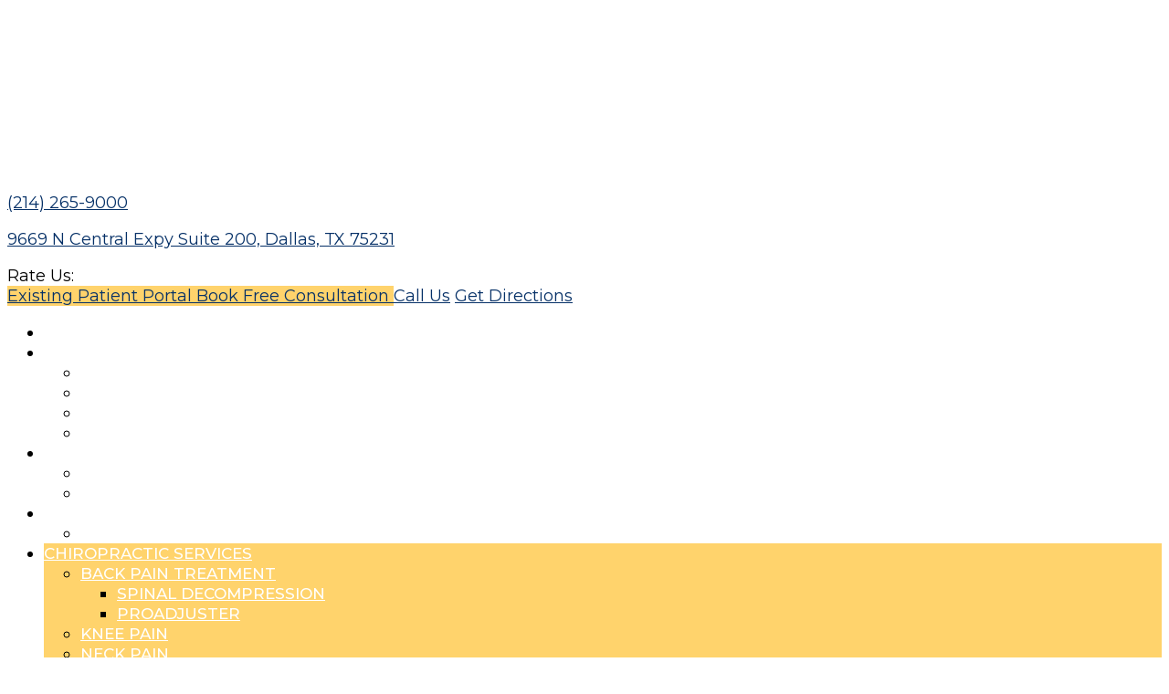

--- FILE ---
content_type: text/html; charset=UTF-8
request_url: https://www.dmc-healthcare.com/foot-levelers/
body_size: 32676
content:
<!DOCTYPE html>
<html class="no-js" lang="en-US">
<head itemscope itemtype="http://schema.org/WebSite"> <script type="text/javascript">
/* <![CDATA[ */
var gform;gform||(document.addEventListener("gform_main_scripts_loaded",function(){gform.scriptsLoaded=!0}),document.addEventListener("gform/theme/scripts_loaded",function(){gform.themeScriptsLoaded=!0}),window.addEventListener("DOMContentLoaded",function(){gform.domLoaded=!0}),gform={domLoaded:!1,scriptsLoaded:!1,themeScriptsLoaded:!1,isFormEditor:()=>"function"==typeof InitializeEditor,callIfLoaded:function(o){return!(!gform.domLoaded||!gform.scriptsLoaded||!gform.themeScriptsLoaded&&!gform.isFormEditor()||(gform.isFormEditor()&&console.warn("The use of gform.initializeOnLoaded() is deprecated in the form editor context and will be removed in Gravity Forms 3.1."),o(),0))},initializeOnLoaded:function(o){gform.callIfLoaded(o)||(document.addEventListener("gform_main_scripts_loaded",()=>{gform.scriptsLoaded=!0,gform.callIfLoaded(o)}),document.addEventListener("gform/theme/scripts_loaded",()=>{gform.themeScriptsLoaded=!0,gform.callIfLoaded(o)}),window.addEventListener("DOMContentLoaded",()=>{gform.domLoaded=!0,gform.callIfLoaded(o)}))},hooks:{action:{},filter:{}},addAction:function(o,r,e,t){gform.addHook("action",o,r,e,t)},addFilter:function(o,r,e,t){gform.addHook("filter",o,r,e,t)},doAction:function(o){gform.doHook("action",o,arguments)},applyFilters:function(o){return gform.doHook("filter",o,arguments)},removeAction:function(o,r){gform.removeHook("action",o,r)},removeFilter:function(o,r,e){gform.removeHook("filter",o,r,e)},addHook:function(o,r,e,t,n){null==gform.hooks[o][r]&&(gform.hooks[o][r]=[]);var d=gform.hooks[o][r];null==n&&(n=r+"_"+d.length),gform.hooks[o][r].push({tag:n,callable:e,priority:t=null==t?10:t})},doHook:function(r,o,e){var t;if(e=Array.prototype.slice.call(e,1),null!=gform.hooks[r][o]&&((o=gform.hooks[r][o]).sort(function(o,r){return o.priority-r.priority}),o.forEach(function(o){"function"!=typeof(t=o.callable)&&(t=window[t]),"action"==r?t.apply(null,e):e[0]=t.apply(null,e)})),"filter"==r)return e[0]},removeHook:function(o,r,t,n){var e;null!=gform.hooks[o][r]&&(e=(e=gform.hooks[o][r]).filter(function(o,r,e){return!!(null!=n&&n!=o.tag||null!=t&&t!=o.priority)}),gform.hooks[o][r]=e)}});
/* ]]> */
</script>
<meta charset="UTF-8"><script>if(navigator.userAgent.match(/MSIE|Internet Explorer/i)||navigator.userAgent.match(/Trident\/7\..*?rv:11/i)){var href=document.location.href;if(!href.match(/[?&]nowprocket/)){if(href.indexOf("?")==-1){if(href.indexOf("#")==-1){document.location.href=href+"?nowprocket=1"}else{document.location.href=href.replace("#","?nowprocket=1#")}}else{if(href.indexOf("#")==-1){document.location.href=href+"&nowprocket=1"}else{document.location.href=href.replace("#","&nowprocket=1#")}}}}</script><script>(()=>{class RocketLazyLoadScripts{constructor(){this.v="2.0.4",this.userEvents=["keydown","keyup","mousedown","mouseup","mousemove","mouseover","mouseout","touchmove","touchstart","touchend","touchcancel","wheel","click","dblclick","input"],this.attributeEvents=["onblur","onclick","oncontextmenu","ondblclick","onfocus","onmousedown","onmouseenter","onmouseleave","onmousemove","onmouseout","onmouseover","onmouseup","onmousewheel","onscroll","onsubmit"]}async t(){this.i(),this.o(),/iP(ad|hone)/.test(navigator.userAgent)&&this.h(),this.u(),this.l(this),this.m(),this.k(this),this.p(this),this._(),await Promise.all([this.R(),this.L()]),this.lastBreath=Date.now(),this.S(this),this.P(),this.D(),this.O(),this.M(),await this.C(this.delayedScripts.normal),await this.C(this.delayedScripts.defer),await this.C(this.delayedScripts.async),await this.T(),await this.F(),await this.j(),await this.A(),window.dispatchEvent(new Event("rocket-allScriptsLoaded")),this.everythingLoaded=!0,this.lastTouchEnd&&await new Promise(t=>setTimeout(t,500-Date.now()+this.lastTouchEnd)),this.I(),this.H(),this.U(),this.W()}i(){this.CSPIssue=sessionStorage.getItem("rocketCSPIssue"),document.addEventListener("securitypolicyviolation",t=>{this.CSPIssue||"script-src-elem"!==t.violatedDirective||"data"!==t.blockedURI||(this.CSPIssue=!0,sessionStorage.setItem("rocketCSPIssue",!0))},{isRocket:!0})}o(){window.addEventListener("pageshow",t=>{this.persisted=t.persisted,this.realWindowLoadedFired=!0},{isRocket:!0}),window.addEventListener("pagehide",()=>{this.onFirstUserAction=null},{isRocket:!0})}h(){let t;function e(e){t=e}window.addEventListener("touchstart",e,{isRocket:!0}),window.addEventListener("touchend",function i(o){o.changedTouches[0]&&t.changedTouches[0]&&Math.abs(o.changedTouches[0].pageX-t.changedTouches[0].pageX)<10&&Math.abs(o.changedTouches[0].pageY-t.changedTouches[0].pageY)<10&&o.timeStamp-t.timeStamp<200&&(window.removeEventListener("touchstart",e,{isRocket:!0}),window.removeEventListener("touchend",i,{isRocket:!0}),"INPUT"===o.target.tagName&&"text"===o.target.type||(o.target.dispatchEvent(new TouchEvent("touchend",{target:o.target,bubbles:!0})),o.target.dispatchEvent(new MouseEvent("mouseover",{target:o.target,bubbles:!0})),o.target.dispatchEvent(new PointerEvent("click",{target:o.target,bubbles:!0,cancelable:!0,detail:1,clientX:o.changedTouches[0].clientX,clientY:o.changedTouches[0].clientY})),event.preventDefault()))},{isRocket:!0})}q(t){this.userActionTriggered||("mousemove"!==t.type||this.firstMousemoveIgnored?"keyup"===t.type||"mouseover"===t.type||"mouseout"===t.type||(this.userActionTriggered=!0,this.onFirstUserAction&&this.onFirstUserAction()):this.firstMousemoveIgnored=!0),"click"===t.type&&t.preventDefault(),t.stopPropagation(),t.stopImmediatePropagation(),"touchstart"===this.lastEvent&&"touchend"===t.type&&(this.lastTouchEnd=Date.now()),"click"===t.type&&(this.lastTouchEnd=0),this.lastEvent=t.type,t.composedPath&&t.composedPath()[0].getRootNode()instanceof ShadowRoot&&(t.rocketTarget=t.composedPath()[0]),this.savedUserEvents.push(t)}u(){this.savedUserEvents=[],this.userEventHandler=this.q.bind(this),this.userEvents.forEach(t=>window.addEventListener(t,this.userEventHandler,{passive:!1,isRocket:!0})),document.addEventListener("visibilitychange",this.userEventHandler,{isRocket:!0})}U(){this.userEvents.forEach(t=>window.removeEventListener(t,this.userEventHandler,{passive:!1,isRocket:!0})),document.removeEventListener("visibilitychange",this.userEventHandler,{isRocket:!0}),this.savedUserEvents.forEach(t=>{(t.rocketTarget||t.target).dispatchEvent(new window[t.constructor.name](t.type,t))})}m(){const t="return false",e=Array.from(this.attributeEvents,t=>"data-rocket-"+t),i="["+this.attributeEvents.join("],[")+"]",o="[data-rocket-"+this.attributeEvents.join("],[data-rocket-")+"]",s=(e,i,o)=>{o&&o!==t&&(e.setAttribute("data-rocket-"+i,o),e["rocket"+i]=new Function("event",o),e.setAttribute(i,t))};new MutationObserver(t=>{for(const n of t)"attributes"===n.type&&(n.attributeName.startsWith("data-rocket-")||this.everythingLoaded?n.attributeName.startsWith("data-rocket-")&&this.everythingLoaded&&this.N(n.target,n.attributeName.substring(12)):s(n.target,n.attributeName,n.target.getAttribute(n.attributeName))),"childList"===n.type&&n.addedNodes.forEach(t=>{if(t.nodeType===Node.ELEMENT_NODE)if(this.everythingLoaded)for(const i of[t,...t.querySelectorAll(o)])for(const t of i.getAttributeNames())e.includes(t)&&this.N(i,t.substring(12));else for(const e of[t,...t.querySelectorAll(i)])for(const t of e.getAttributeNames())this.attributeEvents.includes(t)&&s(e,t,e.getAttribute(t))})}).observe(document,{subtree:!0,childList:!0,attributeFilter:[...this.attributeEvents,...e]})}I(){this.attributeEvents.forEach(t=>{document.querySelectorAll("[data-rocket-"+t+"]").forEach(e=>{this.N(e,t)})})}N(t,e){const i=t.getAttribute("data-rocket-"+e);i&&(t.setAttribute(e,i),t.removeAttribute("data-rocket-"+e))}k(t){Object.defineProperty(HTMLElement.prototype,"onclick",{get(){return this.rocketonclick||null},set(e){this.rocketonclick=e,this.setAttribute(t.everythingLoaded?"onclick":"data-rocket-onclick","this.rocketonclick(event)")}})}S(t){function e(e,i){let o=e[i];e[i]=null,Object.defineProperty(e,i,{get:()=>o,set(s){t.everythingLoaded?o=s:e["rocket"+i]=o=s}})}e(document,"onreadystatechange"),e(window,"onload"),e(window,"onpageshow");try{Object.defineProperty(document,"readyState",{get:()=>t.rocketReadyState,set(e){t.rocketReadyState=e},configurable:!0}),document.readyState="loading"}catch(t){console.log("WPRocket DJE readyState conflict, bypassing")}}l(t){this.originalAddEventListener=EventTarget.prototype.addEventListener,this.originalRemoveEventListener=EventTarget.prototype.removeEventListener,this.savedEventListeners=[],EventTarget.prototype.addEventListener=function(e,i,o){o&&o.isRocket||!t.B(e,this)&&!t.userEvents.includes(e)||t.B(e,this)&&!t.userActionTriggered||e.startsWith("rocket-")||t.everythingLoaded?t.originalAddEventListener.call(this,e,i,o):(t.savedEventListeners.push({target:this,remove:!1,type:e,func:i,options:o}),"mouseenter"!==e&&"mouseleave"!==e||t.originalAddEventListener.call(this,e,t.savedUserEvents.push,o))},EventTarget.prototype.removeEventListener=function(e,i,o){o&&o.isRocket||!t.B(e,this)&&!t.userEvents.includes(e)||t.B(e,this)&&!t.userActionTriggered||e.startsWith("rocket-")||t.everythingLoaded?t.originalRemoveEventListener.call(this,e,i,o):t.savedEventListeners.push({target:this,remove:!0,type:e,func:i,options:o})}}J(t,e){this.savedEventListeners=this.savedEventListeners.filter(i=>{let o=i.type,s=i.target||window;return e!==o||t!==s||(this.B(o,s)&&(i.type="rocket-"+o),this.$(i),!1)})}H(){EventTarget.prototype.addEventListener=this.originalAddEventListener,EventTarget.prototype.removeEventListener=this.originalRemoveEventListener,this.savedEventListeners.forEach(t=>this.$(t))}$(t){t.remove?this.originalRemoveEventListener.call(t.target,t.type,t.func,t.options):this.originalAddEventListener.call(t.target,t.type,t.func,t.options)}p(t){let e;function i(e){return t.everythingLoaded?e:e.split(" ").map(t=>"load"===t||t.startsWith("load.")?"rocket-jquery-load":t).join(" ")}function o(o){function s(e){const s=o.fn[e];o.fn[e]=o.fn.init.prototype[e]=function(){return this[0]===window&&t.userActionTriggered&&("string"==typeof arguments[0]||arguments[0]instanceof String?arguments[0]=i(arguments[0]):"object"==typeof arguments[0]&&Object.keys(arguments[0]).forEach(t=>{const e=arguments[0][t];delete arguments[0][t],arguments[0][i(t)]=e})),s.apply(this,arguments),this}}if(o&&o.fn&&!t.allJQueries.includes(o)){const e={DOMContentLoaded:[],"rocket-DOMContentLoaded":[]};for(const t in e)document.addEventListener(t,()=>{e[t].forEach(t=>t())},{isRocket:!0});o.fn.ready=o.fn.init.prototype.ready=function(i){function s(){parseInt(o.fn.jquery)>2?setTimeout(()=>i.bind(document)(o)):i.bind(document)(o)}return"function"==typeof i&&(t.realDomReadyFired?!t.userActionTriggered||t.fauxDomReadyFired?s():e["rocket-DOMContentLoaded"].push(s):e.DOMContentLoaded.push(s)),o([])},s("on"),s("one"),s("off"),t.allJQueries.push(o)}e=o}t.allJQueries=[],o(window.jQuery),Object.defineProperty(window,"jQuery",{get:()=>e,set(t){o(t)}})}P(){const t=new Map;document.write=document.writeln=function(e){const i=document.currentScript,o=document.createRange(),s=i.parentElement;let n=t.get(i);void 0===n&&(n=i.nextSibling,t.set(i,n));const c=document.createDocumentFragment();o.setStart(c,0),c.appendChild(o.createContextualFragment(e)),s.insertBefore(c,n)}}async R(){return new Promise(t=>{this.userActionTriggered?t():this.onFirstUserAction=t})}async L(){return new Promise(t=>{document.addEventListener("DOMContentLoaded",()=>{this.realDomReadyFired=!0,t()},{isRocket:!0})})}async j(){return this.realWindowLoadedFired?Promise.resolve():new Promise(t=>{window.addEventListener("load",t,{isRocket:!0})})}M(){this.pendingScripts=[];this.scriptsMutationObserver=new MutationObserver(t=>{for(const e of t)e.addedNodes.forEach(t=>{"SCRIPT"!==t.tagName||t.noModule||t.isWPRocket||this.pendingScripts.push({script:t,promise:new Promise(e=>{const i=()=>{const i=this.pendingScripts.findIndex(e=>e.script===t);i>=0&&this.pendingScripts.splice(i,1),e()};t.addEventListener("load",i,{isRocket:!0}),t.addEventListener("error",i,{isRocket:!0}),setTimeout(i,1e3)})})})}),this.scriptsMutationObserver.observe(document,{childList:!0,subtree:!0})}async F(){await this.X(),this.pendingScripts.length?(await this.pendingScripts[0].promise,await this.F()):this.scriptsMutationObserver.disconnect()}D(){this.delayedScripts={normal:[],async:[],defer:[]},document.querySelectorAll("script[type$=rocketlazyloadscript]").forEach(t=>{t.hasAttribute("data-rocket-src")?t.hasAttribute("async")&&!1!==t.async?this.delayedScripts.async.push(t):t.hasAttribute("defer")&&!1!==t.defer||"module"===t.getAttribute("data-rocket-type")?this.delayedScripts.defer.push(t):this.delayedScripts.normal.push(t):this.delayedScripts.normal.push(t)})}async _(){await this.L();let t=[];document.querySelectorAll("script[type$=rocketlazyloadscript][data-rocket-src]").forEach(e=>{let i=e.getAttribute("data-rocket-src");if(i&&!i.startsWith("data:")){i.startsWith("//")&&(i=location.protocol+i);try{const o=new URL(i).origin;o!==location.origin&&t.push({src:o,crossOrigin:e.crossOrigin||"module"===e.getAttribute("data-rocket-type")})}catch(t){}}}),t=[...new Map(t.map(t=>[JSON.stringify(t),t])).values()],this.Y(t,"preconnect")}async G(t){if(await this.K(),!0!==t.noModule||!("noModule"in HTMLScriptElement.prototype))return new Promise(e=>{let i;function o(){(i||t).setAttribute("data-rocket-status","executed"),e()}try{if(navigator.userAgent.includes("Firefox/")||""===navigator.vendor||this.CSPIssue)i=document.createElement("script"),[...t.attributes].forEach(t=>{let e=t.nodeName;"type"!==e&&("data-rocket-type"===e&&(e="type"),"data-rocket-src"===e&&(e="src"),i.setAttribute(e,t.nodeValue))}),t.text&&(i.text=t.text),t.nonce&&(i.nonce=t.nonce),i.hasAttribute("src")?(i.addEventListener("load",o,{isRocket:!0}),i.addEventListener("error",()=>{i.setAttribute("data-rocket-status","failed-network"),e()},{isRocket:!0}),setTimeout(()=>{i.isConnected||e()},1)):(i.text=t.text,o()),i.isWPRocket=!0,t.parentNode.replaceChild(i,t);else{const i=t.getAttribute("data-rocket-type"),s=t.getAttribute("data-rocket-src");i?(t.type=i,t.removeAttribute("data-rocket-type")):t.removeAttribute("type"),t.addEventListener("load",o,{isRocket:!0}),t.addEventListener("error",i=>{this.CSPIssue&&i.target.src.startsWith("data:")?(console.log("WPRocket: CSP fallback activated"),t.removeAttribute("src"),this.G(t).then(e)):(t.setAttribute("data-rocket-status","failed-network"),e())},{isRocket:!0}),s?(t.fetchPriority="high",t.removeAttribute("data-rocket-src"),t.src=s):t.src="data:text/javascript;base64,"+window.btoa(unescape(encodeURIComponent(t.text)))}}catch(i){t.setAttribute("data-rocket-status","failed-transform"),e()}});t.setAttribute("data-rocket-status","skipped")}async C(t){const e=t.shift();return e?(e.isConnected&&await this.G(e),this.C(t)):Promise.resolve()}O(){this.Y([...this.delayedScripts.normal,...this.delayedScripts.defer,...this.delayedScripts.async],"preload")}Y(t,e){this.trash=this.trash||[];let i=!0;var o=document.createDocumentFragment();t.forEach(t=>{const s=t.getAttribute&&t.getAttribute("data-rocket-src")||t.src;if(s&&!s.startsWith("data:")){const n=document.createElement("link");n.href=s,n.rel=e,"preconnect"!==e&&(n.as="script",n.fetchPriority=i?"high":"low"),t.getAttribute&&"module"===t.getAttribute("data-rocket-type")&&(n.crossOrigin=!0),t.crossOrigin&&(n.crossOrigin=t.crossOrigin),t.integrity&&(n.integrity=t.integrity),t.nonce&&(n.nonce=t.nonce),o.appendChild(n),this.trash.push(n),i=!1}}),document.head.appendChild(o)}W(){this.trash.forEach(t=>t.remove())}async T(){try{document.readyState="interactive"}catch(t){}this.fauxDomReadyFired=!0;try{await this.K(),this.J(document,"readystatechange"),document.dispatchEvent(new Event("rocket-readystatechange")),await this.K(),document.rocketonreadystatechange&&document.rocketonreadystatechange(),await this.K(),this.J(document,"DOMContentLoaded"),document.dispatchEvent(new Event("rocket-DOMContentLoaded")),await this.K(),this.J(window,"DOMContentLoaded"),window.dispatchEvent(new Event("rocket-DOMContentLoaded"))}catch(t){console.error(t)}}async A(){try{document.readyState="complete"}catch(t){}try{await this.K(),this.J(document,"readystatechange"),document.dispatchEvent(new Event("rocket-readystatechange")),await this.K(),document.rocketonreadystatechange&&document.rocketonreadystatechange(),await this.K(),this.J(window,"load"),window.dispatchEvent(new Event("rocket-load")),await this.K(),window.rocketonload&&window.rocketonload(),await this.K(),this.allJQueries.forEach(t=>t(window).trigger("rocket-jquery-load")),await this.K(),this.J(window,"pageshow");const t=new Event("rocket-pageshow");t.persisted=this.persisted,window.dispatchEvent(t),await this.K(),window.rocketonpageshow&&window.rocketonpageshow({persisted:this.persisted})}catch(t){console.error(t)}}async K(){Date.now()-this.lastBreath>45&&(await this.X(),this.lastBreath=Date.now())}async X(){return document.hidden?new Promise(t=>setTimeout(t)):new Promise(t=>requestAnimationFrame(t))}B(t,e){return e===document&&"readystatechange"===t||(e===document&&"DOMContentLoaded"===t||(e===window&&"DOMContentLoaded"===t||(e===window&&"load"===t||e===window&&"pageshow"===t)))}static run(){(new RocketLazyLoadScripts).t()}}RocketLazyLoadScripts.run()})();</script>
	
	<!-- Always force latest IE rendering engine (even in intranet) & Chrome Frame -->
	<!--[if IE ]>
	<meta http-equiv="X-UA-Compatible" content="IE=edge,chrome=1">
	<![endif]-->
	<link rel="profile" href="https://gmpg.org/xfn/11" />
	                                    <link rel="icon" href="https://premierhealthchiromed.com/wp-content/themes/mts_schema/images/favicon.png" type="image/x-icon" />
                    


                    <meta name="msapplication-TileImage" content="https://premierhealthchiromed.com/wp-content/uploads/2022/10/cropped-PCM-logo-270x270.jpg">        
                    <link rel="apple-touch-icon-precomposed" href="https://premierhealthchiromed.com/wp-content/uploads/2022/10/cropped-PCM-logo-180x180.jpg">        
        <meta name="viewport" content="width=device-width, initial-scale=1">
        <meta name="apple-mobile-web-app-capable" content="yes">
        <meta name="apple-mobile-web-app-status-bar-style" content="black">

        
        <meta itemprop="name" content="Premier Health Chiro Med" />
        <meta itemprop="url" content="https://premierhealthchiromed.com" />

                                        	<link rel="pingback" href="https://premierhealthchiromed.com/xmlrpc.php" />
	<meta name='robots' content='index, follow, max-image-preview:large, max-snippet:-1, max-video-preview:-1' />
	<style>img:is([sizes="auto" i], [sizes^="auto," i]) { contain-intrinsic-size: 3000px 1500px }</style>
	<script type="rocketlazyloadscript" data-rocket-type="text/javascript">document.documentElement.className = document.documentElement.className.replace( /\bno-js\b/,'js' );</script>
	<!-- This site is optimized with the Yoast SEO plugin v26.2 - https://yoast.com/wordpress/plugins/seo/ -->
	<title>Foot Levelers And Custom Orthotic Insoles Dallas Texas</title>
<link data-rocket-preload as="style" href="https://fonts.googleapis.com/css?family=Open%20Sans%3A300%2C400%2C500%2C600%2C700%2C800%7CUbuntu%7CMontserrat%3Anormal%7CMontserrat%3A500%7CMontserrat%3A700%7CMontserrat%3A600&#038;subset=greek%2Clatin%2Cgreek-ext%2Cvietnamese%2Ccyrillic-ext%2Clatin-ext%2Ccyrillic,latin&#038;display=swap" rel="preload">
<link href="https://fonts.googleapis.com/css?family=Open%20Sans%3A300%2C400%2C500%2C600%2C700%2C800%7CUbuntu%7CMontserrat%3Anormal%7CMontserrat%3A500%7CMontserrat%3A700%7CMontserrat%3A600&#038;subset=greek%2Clatin%2Cgreek-ext%2Cvietnamese%2Ccyrillic-ext%2Clatin-ext%2Ccyrillic,latin&#038;display=swap" media="print" onload="this.media=&#039;all&#039;" rel="stylesheet">
<noscript><link rel="stylesheet" href="https://fonts.googleapis.com/css?family=Open%20Sans%3A300%2C400%2C500%2C600%2C700%2C800%7CUbuntu%7CMontserrat%3Anormal%7CMontserrat%3A500%7CMontserrat%3A700%7CMontserrat%3A600&#038;subset=greek%2Clatin%2Cgreek-ext%2Cvietnamese%2Ccyrillic-ext%2Clatin-ext%2Ccyrillic,latin&#038;display=swap"></noscript>
	<meta name="description" content="Are you in the Dallas area and are considering custom orthotic insoles, such as Foot Levelers? If so, discover more about how they will help you." />
	<link rel="canonical" href="https://premierhealthchiromed.com/foot-levelers/" />
	<meta property="og:locale" content="en_US" />
	<meta property="og:type" content="article" />
	<meta property="og:title" content="Foot Levelers And Custom Orthotic Insoles Dallas Texas" />
	<meta property="og:description" content="Are you in the Dallas area and are considering custom orthotic insoles, such as Foot Levelers? If so, discover more about how they will help you." />
	<meta property="og:url" content="https://premierhealthchiromed.com/foot-levelers/" />
	<meta property="og:site_name" content="Premier Health Chiro Med" />
	<meta property="article:publisher" content="https://www.facebook.com/DMChealthcareDallas/" />
	<meta property="article:modified_time" content="2023-09-23T18:29:09+00:00" />
	<meta property="og:image" content="https://premierhealthchiromed.com/wp-content/uploads/2022/12/70-years-InMotion-plus-widget-banner.webp" />
	<meta property="og:image:width" content="1200" />
	<meta property="og:image:height" content="781" />
	<meta property="og:image:type" content="image/webp" />
	<meta name="twitter:card" content="summary_large_image" />
	<meta name="twitter:site" content="@drbryanweddle" />
	<script type="application/ld+json" class="yoast-schema-graph">{"@context":"https://schema.org","@graph":[{"@type":"WebPage","@id":"https://premierhealthchiromed.com/foot-levelers/","url":"https://premierhealthchiromed.com/foot-levelers/","name":"Foot Levelers And Custom Orthotic Insoles Dallas Texas","isPartOf":{"@id":"https://premierhealthchiromed.com/#website"},"primaryImageOfPage":{"@id":"https://premierhealthchiromed.com/foot-levelers/#primaryimage"},"image":{"@id":"https://premierhealthchiromed.com/foot-levelers/#primaryimage"},"thumbnailUrl":"https://premierhealthchiromed.com/wp-content/uploads/2022/12/70-years-InMotion-plus-widget-banner.webp","datePublished":"2022-06-06T23:17:42+00:00","dateModified":"2023-09-23T18:29:09+00:00","description":"Are you in the Dallas area and are considering custom orthotic insoles, such as Foot Levelers? If so, discover more about how they will help you.","breadcrumb":{"@id":"https://premierhealthchiromed.com/foot-levelers/#breadcrumb"},"inLanguage":"en-US","potentialAction":[{"@type":"ReadAction","target":["https://premierhealthchiromed.com/foot-levelers/"]}]},{"@type":"ImageObject","inLanguage":"en-US","@id":"https://premierhealthchiromed.com/foot-levelers/#primaryimage","url":"https://premierhealthchiromed.com/wp-content/uploads/2022/12/70-years-InMotion-plus-widget-banner.webp","contentUrl":"https://premierhealthchiromed.com/wp-content/uploads/2022/12/70-years-InMotion-plus-widget-banner.webp","width":1200,"height":781,"caption":"image of foot levelers custom orthotic insoles to help with body pain in Dallas"},{"@type":"BreadcrumbList","@id":"https://premierhealthchiromed.com/foot-levelers/#breadcrumb","itemListElement":[{"@type":"ListItem","position":1,"name":"Home","item":"https://premierhealthchiromed.com/"},{"@type":"ListItem","position":2,"name":"Foot Levelers"}]},{"@type":"WebSite","@id":"https://premierhealthchiromed.com/#website","url":"https://premierhealthchiromed.com/","name":"Premier Health Chiro Med","description":"Chiropractor in Dallas TX 75231","potentialAction":[{"@type":"SearchAction","target":{"@type":"EntryPoint","urlTemplate":"https://premierhealthchiromed.com/?s={search_term_string}"},"query-input":{"@type":"PropertyValueSpecification","valueRequired":true,"valueName":"search_term_string"}}],"inLanguage":"en-US"}]}</script>
	<!-- / Yoast SEO plugin. -->


<link rel='dns-prefetch' href='//ajax.googleapis.com' />
<link rel='dns-prefetch' href='//premierhealthchiromed.com' />
<link rel='dns-prefetch' href='//www.google.com' />
<link href='https://fonts.gstatic.com' crossorigin rel='preconnect' />
<link rel="alternate" type="application/rss+xml" title="Premier Health Chiro Med &raquo; Feed" href="https://premierhealthchiromed.com/feed/" />
<link rel="alternate" type="application/rss+xml" title="Premier Health Chiro Med &raquo; Comments Feed" href="https://premierhealthchiromed.com/comments/feed/" />

<link data-minify="1" rel='stylesheet' id='twbbwg-global-css' href='https://premierhealthchiromed.com/wp-content/cache/min/1/wp-content/plugins/photo-gallery/booster/assets/css/global.css?ver=1761800669' type='text/css' media='all' />
<style id='wp-emoji-styles-inline-css' type='text/css'>

	img.wp-smiley, img.emoji {
		display: inline !important;
		border: none !important;
		box-shadow: none !important;
		height: 1em !important;
		width: 1em !important;
		margin: 0 0.07em !important;
		vertical-align: -0.1em !important;
		background: none !important;
		padding: 0 !important;
	}
</style>
<link rel='stylesheet' id='wp-block-library-css' href='https://premierhealthchiromed.com/wp-includes/css/dist/block-library/style.min.css?ver=6.8.3' type='text/css' media='all' />
<style id='classic-theme-styles-inline-css' type='text/css'>
/*! This file is auto-generated */
.wp-block-button__link{color:#fff;background-color:#32373c;border-radius:9999px;box-shadow:none;text-decoration:none;padding:calc(.667em + 2px) calc(1.333em + 2px);font-size:1.125em}.wp-block-file__button{background:#32373c;color:#fff;text-decoration:none}
</style>
<link rel='stylesheet' id='wp-components-css' href='https://premierhealthchiromed.com/wp-includes/css/dist/components/style.min.css?ver=6.8.3' type='text/css' media='all' />
<link rel='stylesheet' id='wp-preferences-css' href='https://premierhealthchiromed.com/wp-includes/css/dist/preferences/style.min.css?ver=6.8.3' type='text/css' media='all' />
<link rel='stylesheet' id='wp-block-editor-css' href='https://premierhealthchiromed.com/wp-includes/css/dist/block-editor/style.min.css?ver=6.8.3' type='text/css' media='all' />
<link data-minify="1" rel='stylesheet' id='popup-maker-block-library-style-css' href='https://premierhealthchiromed.com/wp-content/cache/min/1/wp-content/plugins/popup-maker/dist/packages/block-library-style.css?ver=1761800669' type='text/css' media='all' />
<style id='global-styles-inline-css' type='text/css'>
:root{--wp--preset--aspect-ratio--square: 1;--wp--preset--aspect-ratio--4-3: 4/3;--wp--preset--aspect-ratio--3-4: 3/4;--wp--preset--aspect-ratio--3-2: 3/2;--wp--preset--aspect-ratio--2-3: 2/3;--wp--preset--aspect-ratio--16-9: 16/9;--wp--preset--aspect-ratio--9-16: 9/16;--wp--preset--color--black: #000000;--wp--preset--color--cyan-bluish-gray: #abb8c3;--wp--preset--color--white: #ffffff;--wp--preset--color--pale-pink: #f78da7;--wp--preset--color--vivid-red: #cf2e2e;--wp--preset--color--luminous-vivid-orange: #ff6900;--wp--preset--color--luminous-vivid-amber: #fcb900;--wp--preset--color--light-green-cyan: #7bdcb5;--wp--preset--color--vivid-green-cyan: #00d084;--wp--preset--color--pale-cyan-blue: #8ed1fc;--wp--preset--color--vivid-cyan-blue: #0693e3;--wp--preset--color--vivid-purple: #9b51e0;--wp--preset--gradient--vivid-cyan-blue-to-vivid-purple: linear-gradient(135deg,rgba(6,147,227,1) 0%,rgb(155,81,224) 100%);--wp--preset--gradient--light-green-cyan-to-vivid-green-cyan: linear-gradient(135deg,rgb(122,220,180) 0%,rgb(0,208,130) 100%);--wp--preset--gradient--luminous-vivid-amber-to-luminous-vivid-orange: linear-gradient(135deg,rgba(252,185,0,1) 0%,rgba(255,105,0,1) 100%);--wp--preset--gradient--luminous-vivid-orange-to-vivid-red: linear-gradient(135deg,rgba(255,105,0,1) 0%,rgb(207,46,46) 100%);--wp--preset--gradient--very-light-gray-to-cyan-bluish-gray: linear-gradient(135deg,rgb(238,238,238) 0%,rgb(169,184,195) 100%);--wp--preset--gradient--cool-to-warm-spectrum: linear-gradient(135deg,rgb(74,234,220) 0%,rgb(151,120,209) 20%,rgb(207,42,186) 40%,rgb(238,44,130) 60%,rgb(251,105,98) 80%,rgb(254,248,76) 100%);--wp--preset--gradient--blush-light-purple: linear-gradient(135deg,rgb(255,206,236) 0%,rgb(152,150,240) 100%);--wp--preset--gradient--blush-bordeaux: linear-gradient(135deg,rgb(254,205,165) 0%,rgb(254,45,45) 50%,rgb(107,0,62) 100%);--wp--preset--gradient--luminous-dusk: linear-gradient(135deg,rgb(255,203,112) 0%,rgb(199,81,192) 50%,rgb(65,88,208) 100%);--wp--preset--gradient--pale-ocean: linear-gradient(135deg,rgb(255,245,203) 0%,rgb(182,227,212) 50%,rgb(51,167,181) 100%);--wp--preset--gradient--electric-grass: linear-gradient(135deg,rgb(202,248,128) 0%,rgb(113,206,126) 100%);--wp--preset--gradient--midnight: linear-gradient(135deg,rgb(2,3,129) 0%,rgb(40,116,252) 100%);--wp--preset--font-size--small: 13px;--wp--preset--font-size--medium: 20px;--wp--preset--font-size--large: 36px;--wp--preset--font-size--x-large: 42px;--wp--preset--spacing--20: 0.44rem;--wp--preset--spacing--30: 0.67rem;--wp--preset--spacing--40: 1rem;--wp--preset--spacing--50: 1.5rem;--wp--preset--spacing--60: 2.25rem;--wp--preset--spacing--70: 3.38rem;--wp--preset--spacing--80: 5.06rem;--wp--preset--shadow--natural: 6px 6px 9px rgba(0, 0, 0, 0.2);--wp--preset--shadow--deep: 12px 12px 50px rgba(0, 0, 0, 0.4);--wp--preset--shadow--sharp: 6px 6px 0px rgba(0, 0, 0, 0.2);--wp--preset--shadow--outlined: 6px 6px 0px -3px rgba(255, 255, 255, 1), 6px 6px rgba(0, 0, 0, 1);--wp--preset--shadow--crisp: 6px 6px 0px rgba(0, 0, 0, 1);}:where(.is-layout-flex){gap: 0.5em;}:where(.is-layout-grid){gap: 0.5em;}body .is-layout-flex{display: flex;}.is-layout-flex{flex-wrap: wrap;align-items: center;}.is-layout-flex > :is(*, div){margin: 0;}body .is-layout-grid{display: grid;}.is-layout-grid > :is(*, div){margin: 0;}:where(.wp-block-columns.is-layout-flex){gap: 2em;}:where(.wp-block-columns.is-layout-grid){gap: 2em;}:where(.wp-block-post-template.is-layout-flex){gap: 1.25em;}:where(.wp-block-post-template.is-layout-grid){gap: 1.25em;}.has-black-color{color: var(--wp--preset--color--black) !important;}.has-cyan-bluish-gray-color{color: var(--wp--preset--color--cyan-bluish-gray) !important;}.has-white-color{color: var(--wp--preset--color--white) !important;}.has-pale-pink-color{color: var(--wp--preset--color--pale-pink) !important;}.has-vivid-red-color{color: var(--wp--preset--color--vivid-red) !important;}.has-luminous-vivid-orange-color{color: var(--wp--preset--color--luminous-vivid-orange) !important;}.has-luminous-vivid-amber-color{color: var(--wp--preset--color--luminous-vivid-amber) !important;}.has-light-green-cyan-color{color: var(--wp--preset--color--light-green-cyan) !important;}.has-vivid-green-cyan-color{color: var(--wp--preset--color--vivid-green-cyan) !important;}.has-pale-cyan-blue-color{color: var(--wp--preset--color--pale-cyan-blue) !important;}.has-vivid-cyan-blue-color{color: var(--wp--preset--color--vivid-cyan-blue) !important;}.has-vivid-purple-color{color: var(--wp--preset--color--vivid-purple) !important;}.has-black-background-color{background-color: var(--wp--preset--color--black) !important;}.has-cyan-bluish-gray-background-color{background-color: var(--wp--preset--color--cyan-bluish-gray) !important;}.has-white-background-color{background-color: var(--wp--preset--color--white) !important;}.has-pale-pink-background-color{background-color: var(--wp--preset--color--pale-pink) !important;}.has-vivid-red-background-color{background-color: var(--wp--preset--color--vivid-red) !important;}.has-luminous-vivid-orange-background-color{background-color: var(--wp--preset--color--luminous-vivid-orange) !important;}.has-luminous-vivid-amber-background-color{background-color: var(--wp--preset--color--luminous-vivid-amber) !important;}.has-light-green-cyan-background-color{background-color: var(--wp--preset--color--light-green-cyan) !important;}.has-vivid-green-cyan-background-color{background-color: var(--wp--preset--color--vivid-green-cyan) !important;}.has-pale-cyan-blue-background-color{background-color: var(--wp--preset--color--pale-cyan-blue) !important;}.has-vivid-cyan-blue-background-color{background-color: var(--wp--preset--color--vivid-cyan-blue) !important;}.has-vivid-purple-background-color{background-color: var(--wp--preset--color--vivid-purple) !important;}.has-black-border-color{border-color: var(--wp--preset--color--black) !important;}.has-cyan-bluish-gray-border-color{border-color: var(--wp--preset--color--cyan-bluish-gray) !important;}.has-white-border-color{border-color: var(--wp--preset--color--white) !important;}.has-pale-pink-border-color{border-color: var(--wp--preset--color--pale-pink) !important;}.has-vivid-red-border-color{border-color: var(--wp--preset--color--vivid-red) !important;}.has-luminous-vivid-orange-border-color{border-color: var(--wp--preset--color--luminous-vivid-orange) !important;}.has-luminous-vivid-amber-border-color{border-color: var(--wp--preset--color--luminous-vivid-amber) !important;}.has-light-green-cyan-border-color{border-color: var(--wp--preset--color--light-green-cyan) !important;}.has-vivid-green-cyan-border-color{border-color: var(--wp--preset--color--vivid-green-cyan) !important;}.has-pale-cyan-blue-border-color{border-color: var(--wp--preset--color--pale-cyan-blue) !important;}.has-vivid-cyan-blue-border-color{border-color: var(--wp--preset--color--vivid-cyan-blue) !important;}.has-vivid-purple-border-color{border-color: var(--wp--preset--color--vivid-purple) !important;}.has-vivid-cyan-blue-to-vivid-purple-gradient-background{background: var(--wp--preset--gradient--vivid-cyan-blue-to-vivid-purple) !important;}.has-light-green-cyan-to-vivid-green-cyan-gradient-background{background: var(--wp--preset--gradient--light-green-cyan-to-vivid-green-cyan) !important;}.has-luminous-vivid-amber-to-luminous-vivid-orange-gradient-background{background: var(--wp--preset--gradient--luminous-vivid-amber-to-luminous-vivid-orange) !important;}.has-luminous-vivid-orange-to-vivid-red-gradient-background{background: var(--wp--preset--gradient--luminous-vivid-orange-to-vivid-red) !important;}.has-very-light-gray-to-cyan-bluish-gray-gradient-background{background: var(--wp--preset--gradient--very-light-gray-to-cyan-bluish-gray) !important;}.has-cool-to-warm-spectrum-gradient-background{background: var(--wp--preset--gradient--cool-to-warm-spectrum) !important;}.has-blush-light-purple-gradient-background{background: var(--wp--preset--gradient--blush-light-purple) !important;}.has-blush-bordeaux-gradient-background{background: var(--wp--preset--gradient--blush-bordeaux) !important;}.has-luminous-dusk-gradient-background{background: var(--wp--preset--gradient--luminous-dusk) !important;}.has-pale-ocean-gradient-background{background: var(--wp--preset--gradient--pale-ocean) !important;}.has-electric-grass-gradient-background{background: var(--wp--preset--gradient--electric-grass) !important;}.has-midnight-gradient-background{background: var(--wp--preset--gradient--midnight) !important;}.has-small-font-size{font-size: var(--wp--preset--font-size--small) !important;}.has-medium-font-size{font-size: var(--wp--preset--font-size--medium) !important;}.has-large-font-size{font-size: var(--wp--preset--font-size--large) !important;}.has-x-large-font-size{font-size: var(--wp--preset--font-size--x-large) !important;}
:where(.wp-block-post-template.is-layout-flex){gap: 1.25em;}:where(.wp-block-post-template.is-layout-grid){gap: 1.25em;}
:where(.wp-block-columns.is-layout-flex){gap: 2em;}:where(.wp-block-columns.is-layout-grid){gap: 2em;}
:root :where(.wp-block-pullquote){font-size: 1.5em;line-height: 1.6;}
</style>
<link data-minify="1" rel='stylesheet' id='bwg_fonts-css' href='https://premierhealthchiromed.com/wp-content/cache/min/1/wp-content/plugins/photo-gallery/css/bwg-fonts/fonts.css?ver=1761800669' type='text/css' media='all' />
<link rel='stylesheet' id='sumoselect-css' href='https://premierhealthchiromed.com/wp-content/plugins/photo-gallery/css/sumoselect.min.css?ver=3.4.6' type='text/css' media='all' />
<link rel='stylesheet' id='mCustomScrollbar-css' href='https://premierhealthchiromed.com/wp-content/plugins/photo-gallery/css/jquery.mCustomScrollbar.min.css?ver=3.1.5' type='text/css' media='all' />

<link rel='stylesheet' id='bwg_frontend-css' href='https://premierhealthchiromed.com/wp-content/plugins/photo-gallery/css/styles.min.css?ver=1.8.35' type='text/css' media='all' />
<link rel='stylesheet' id='pojo-a11y-css' href='https://premierhealthchiromed.com/wp-content/plugins/pojo-accessibility/modules/legacy/assets/css/style.min.css?ver=1.0.0' type='text/css' media='all' />
<link data-minify="1" rel='stylesheet' id='popup-maker-site-css' href='https://premierhealthchiromed.com/wp-content/cache/min/1/wp-content/uploads/pum/pum-site-styles.css?ver=1761800669' type='text/css' media='all' />
<link data-minify="1" rel='stylesheet' id='gform_basic-css' href='https://premierhealthchiromed.com/wp-content/cache/min/1/wp-content/plugins/gravityforms/assets/css/dist/basic.min.css?ver=1761800669' type='text/css' media='all' />
<link rel='stylesheet' id='gform_theme_components-css' href='https://premierhealthchiromed.com/wp-content/plugins/gravityforms/assets/css/dist/theme-components.min.css?ver=2.9.20' type='text/css' media='all' />
<link rel='stylesheet' id='gform_theme-css' href='https://premierhealthchiromed.com/wp-content/plugins/gravityforms/assets/css/dist/theme.min.css?ver=2.9.20' type='text/css' media='all' />
<link data-minify="1" rel='stylesheet' id='schema-stylesheet-css' href='https://premierhealthchiromed.com/wp-content/cache/min/1/wp-content/themes/outline-schema/style.css?ver=1761800669' type='text/css' media='all' />
<style id='schema-stylesheet-inline-css' type='text/css'>

        body {background-color:#fff;background-image:url(https://premierhealthchiromed.com/wp-content/themes/mts_schema/images/nobg.png);}
         
        #secondary-navigation > nav > ul > li:hover > a,
        #secondary-navigation > nav > ul > li.current-menu-item > a,
        #secondary-navigation > nav > ul > li.current-menu-parent > a,
        #secondary-navigation > nav ul.sub-menu > li.current_page_item > a,
        #secondary-navigation > nav > ul > li.current-menu-item > a { color: #fff !important; }

        #secondary-navigation > nav > ul > li:hover,
        #secondary-navigation > nav > ul > li.current-menu-item,
        #secondary-navigation > nav > ul li.current-menu-item ,
        #secondary-navigation > nav > ul > li.current-menu-parent  { background-color: #ffd36c !important; }

        staff-grid p + span,
        .dflex p + span,
        .staff-block,
        a.btn,
        a.niceButi { background-color: #ffd36c !important }

        .side-social-icons a, 
        .page-header,
        section.page-header,section#wda_testi:after,html button.aicon_link, div.header-social-icons a { background-color: #053067 !important; }
        .dm-service-section:nth-child(even) img { outline: 2px solid #053067; }
        .mobileBtn a, .hours { background-color: #053067; } }
        html ul ul.wda-long-menu { background-color: #053067; } }


        .pace .pace-progress, #mobile-menu-wrapper ul li a:hover, .page-numbers.current, .pagination a:hover, .single .pagination a:hover .current { background: #053067; }
        .postauthor h5, .single_post a, .textwidget a, .pnavigation2 a, .sidebar.c-4-12 a:hover, footer .widget li a:hover, .sidebar.c-4-12 a:hover, .reply a, .title a:hover, .post-info a:hover, .widget .thecomment, #tabber .inside li a:hover, .readMore a:hover, .fn a, a, a:hover, #secondary-navigation .navigation ul li a:hover, .readMore a, #primary-navigation a:hover, #secondary-navigation .navigation ul .current-menu-item a, .widget .wp_review_tab_widget_content a, .sidebar .wpt_widget_content a { color:#053067; }
         a#pull, #commentform input#submit, #mtscontact_submit, .mts-subscribe input[type='submit'], .widget_product_search input[type='submit'], #move-to-top:hover, .currenttext, .pagination a:hover, .pagination .nav-previous a:hover, .pagination .nav-next a:hover, #load-posts a:hover, .single .pagination a:hover .currenttext, .single .pagination > .current .currenttext, #tabber ul.tabs li a.selected, .tagcloud a, .navigation ul .sfHover a, .woocommerce a.button, .woocommerce-page a.button, .woocommerce button.button, .woocommerce-page button.button, .woocommerce input.button, .woocommerce-page input.button, .woocommerce #respond input#submit, .woocommerce-page #respond input#submit, .woocommerce #content input.button, .woocommerce-page #content input.button, .woocommerce .bypostauthor:after, #searchsubmit, .woocommerce nav.woocommerce-pagination ul li span.current, .woocommerce-page nav.woocommerce-pagination ul li span.current, .woocommerce #content nav.woocommerce-pagination ul li span.current, .woocommerce-page #content nav.woocommerce-pagination ul li span.current, .woocommerce nav.woocommerce-pagination ul li a:hover, .woocommerce-page nav.woocommerce-pagination ul li a:hover, .woocommerce #content nav.woocommerce-pagination ul li a:hover, .woocommerce-page #content nav.woocommerce-pagination ul li a:hover, .woocommerce nav.woocommerce-pagination ul li a:focus, .woocommerce-page nav.woocommerce-pagination ul li a:focus, .woocommerce #content nav.woocommerce-pagination ul li a:focus, .woocommerce-page #content nav.woocommerce-pagination ul li a:focus, .woocommerce a.button, .woocommerce-page a.button, .woocommerce button.button, .woocommerce-page button.button, .woocommerce input.button, .woocommerce-page input.button, .woocommerce #respond input#submit, .woocommerce-page #respond input#submit, .woocommerce #content input.button, .woocommerce-page #content input.button, .latestPost-review-wrapper, .latestPost .review-type-circle.latestPost-review-wrapper, #wpmm-megamenu .review-total-only, .sbutton, #searchsubmit, .widget .wpt_widget_content #tags-tab-content ul li a, .widget .review-total-only.large-thumb { background-color:#053067; color: #fff!important; }
        .related-posts .title a:hover, .latestPost .title a { color: #053067; }
        .navigation #wpmm-megamenu .wpmm-pagination a { background-color: #053067!important; }
        footer {background-color:#053067; }
        footer {background-image: url(  );}
        .copyrights,.move_down{ background-color: ; }
        .copyrights:before {  border-color: transparent transparent  transparent; }
        .flex-control-thumbs .flex-active{ border-top:3px solid #053067;}
        .wpmm-megamenu-showing.wpmm-light-scheme { background-color:#053067!important; }
        
        
        
        
        
            
</style>
<link data-minify="1" rel='stylesheet' id='owl-carousel-css' href='https://premierhealthchiromed.com/wp-content/cache/min/1/wp-content/themes/mts_schema/css/owl.carousel.css?ver=1761800669' type='text/css' media='all' />
<link rel='stylesheet' id='animatecss-css' href='https://premierhealthchiromed.com/wp-content/themes/mts_schema/css/animate.min.css?ver=6.8.3' type='text/css' media='all' />
<link data-minify="1" rel='stylesheet' id='fontawesome-css' href='https://premierhealthchiromed.com/wp-content/cache/min/1/wp-content/themes/mts_schema/fonts/all.min.css?ver=1761800669' type='text/css' media='all' />
<link data-minify="1" rel='stylesheet' id='responsive-css' href='https://premierhealthchiromed.com/wp-content/cache/min/1/wp-content/themes/mts_schema/css/responsive.css?ver=1761800669' type='text/css' media='all' />
<link data-minify="1" rel='stylesheet' id='slickcss-css' href='https://premierhealthchiromed.com/wp-content/cache/min/1/wp-content/themes/outline-schema/assets/slick.css?ver=1761800669' type='text/css' media='all' />
<style id='slickcss-inline-css' type='text/css'>

    	:root {
		    --pColor: #053067;
		    --sColor: #053067;
		    --aColor: #ffd36c;
		}
    
</style>
<link data-minify="1" rel='stylesheet' id='wda_staff_dup-css' href='https://premierhealthchiromed.com/wp-content/cache/min/1/wp-content/themes/mts_schema/theme-specific/doctors/doctor-dup.css?ver=1761800669' type='text/css' media='all' />
<style id='rocket-lazyload-inline-css' type='text/css'>
.rll-youtube-player{position:relative;padding-bottom:56.23%;height:0;overflow:hidden;max-width:100%;}.rll-youtube-player:focus-within{outline: 2px solid currentColor;outline-offset: 5px;}.rll-youtube-player iframe{position:absolute;top:0;left:0;width:100%;height:100%;z-index:100;background:0 0}.rll-youtube-player img{bottom:0;display:block;left:0;margin:auto;max-width:100%;width:100%;position:absolute;right:0;top:0;border:none;height:auto;-webkit-transition:.4s all;-moz-transition:.4s all;transition:.4s all}.rll-youtube-player img:hover{-webkit-filter:brightness(75%)}.rll-youtube-player .play{height:100%;width:100%;left:0;top:0;position:absolute;background:url(https://premierhealthchiromed.com/wp-content/plugins/wp-rocket/assets/img/youtube.png) no-repeat center;background-color: transparent !important;cursor:pointer;border:none;}
</style>
<script type="rocketlazyloadscript" data-minify="1" data-rocket-type="text/javascript" data-rocket-src="https://premierhealthchiromed.com/wp-content/cache/min/1/ajax/libs/jquery/1.12.4/jquery.min.js?ver=1761800670" id="jquery-js"></script>
<script type="rocketlazyloadscript" data-minify="1" data-rocket-type="text/javascript" data-rocket-src="https://premierhealthchiromed.com/wp-content/cache/min/1/wp-content/plugins/photo-gallery/booster/assets/js/circle-progress.js?ver=1761800670" id="twbbwg-circle-js" data-rocket-defer defer></script>
<script type="text/javascript" id="twbbwg-global-js-extra">
/* <![CDATA[ */
var twb = {"nonce":"0a769afa96","ajax_url":"https:\/\/premierhealthchiromed.com\/wp-admin\/admin-ajax.php","plugin_url":"https:\/\/premierhealthchiromed.com\/wp-content\/plugins\/photo-gallery\/booster","href":"https:\/\/premierhealthchiromed.com\/wp-admin\/admin.php?page=twbbwg_photo-gallery"};
var twb = {"nonce":"0a769afa96","ajax_url":"https:\/\/premierhealthchiromed.com\/wp-admin\/admin-ajax.php","plugin_url":"https:\/\/premierhealthchiromed.com\/wp-content\/plugins\/photo-gallery\/booster","href":"https:\/\/premierhealthchiromed.com\/wp-admin\/admin.php?page=twbbwg_photo-gallery"};
/* ]]> */
</script>
<script type="rocketlazyloadscript" data-minify="1" data-rocket-type="text/javascript" data-rocket-src="https://premierhealthchiromed.com/wp-content/cache/min/1/wp-content/plugins/photo-gallery/booster/assets/js/global.js?ver=1761800670" id="twbbwg-global-js" data-rocket-defer defer></script>
<script type="rocketlazyloadscript" data-rocket-type="text/javascript" data-rocket-src="https://premierhealthchiromed.com/wp-content/plugins/photo-gallery/js/jquery.sumoselect.min.js?ver=3.4.6" id="sumoselect-js" data-rocket-defer defer></script>
<script type="rocketlazyloadscript" data-rocket-type="text/javascript" data-rocket-src="https://premierhealthchiromed.com/wp-content/plugins/photo-gallery/js/tocca.min.js?ver=2.0.9" id="bwg_mobile-js" data-rocket-defer defer></script>
<script type="rocketlazyloadscript" data-rocket-type="text/javascript" data-rocket-src="https://premierhealthchiromed.com/wp-content/plugins/photo-gallery/js/jquery.mCustomScrollbar.concat.min.js?ver=3.1.5" id="mCustomScrollbar-js" data-rocket-defer defer></script>
<script type="rocketlazyloadscript" data-rocket-type="text/javascript" data-rocket-src="https://premierhealthchiromed.com/wp-content/plugins/photo-gallery/js/jquery.fullscreen.min.js?ver=0.6.0" id="jquery-fullscreen-js" data-rocket-defer defer></script>
<script type="text/javascript" id="bwg_frontend-js-extra">
/* <![CDATA[ */
var bwg_objectsL10n = {"bwg_field_required":"field is required.","bwg_mail_validation":"This is not a valid email address.","bwg_search_result":"There are no images matching your search.","bwg_select_tag":"Select Tag","bwg_order_by":"Order By","bwg_search":"Search","bwg_show_ecommerce":"Show Ecommerce","bwg_hide_ecommerce":"Hide Ecommerce","bwg_show_comments":"Show Comments","bwg_hide_comments":"Hide Comments","bwg_restore":"Restore","bwg_maximize":"Maximize","bwg_fullscreen":"Fullscreen","bwg_exit_fullscreen":"Exit Fullscreen","bwg_search_tag":"SEARCH...","bwg_tag_no_match":"No tags found","bwg_all_tags_selected":"All tags selected","bwg_tags_selected":"tags selected","play":"Play","pause":"Pause","is_pro":"","bwg_play":"Play","bwg_pause":"Pause","bwg_hide_info":"Hide info","bwg_show_info":"Show info","bwg_hide_rating":"Hide rating","bwg_show_rating":"Show rating","ok":"Ok","cancel":"Cancel","select_all":"Select all","lazy_load":"0","lazy_loader":"https:\/\/premierhealthchiromed.com\/wp-content\/plugins\/photo-gallery\/images\/ajax_loader.png","front_ajax":"0","bwg_tag_see_all":"see all tags","bwg_tag_see_less":"see less tags"};
/* ]]> */
</script>
<script type="rocketlazyloadscript" data-rocket-type="text/javascript" data-rocket-src="https://premierhealthchiromed.com/wp-content/plugins/photo-gallery/js/scripts.min.js?ver=1.8.35" id="bwg_frontend-js" data-rocket-defer defer></script>
<script type="text/javascript" id="customscript-js-extra">
/* <![CDATA[ */
var mts_customscript = {"responsive":"1","nav_menu":"both"};
/* ]]> */
</script>
<script type="rocketlazyloadscript" data-minify="1" data-rocket-type="text/javascript" data-rocket-src="https://premierhealthchiromed.com/wp-content/cache/min/1/wp-content/themes/mts_schema/js/customscript.js?ver=1761800670" id="customscript-js" data-rocket-defer defer></script>
<script type="rocketlazyloadscript" data-minify="1" data-rocket-type="text/javascript" data-rocket-src="https://premierhealthchiromed.com/wp-content/cache/min/1/wp-content/themes/mts_schema/js/jquery.matchHeight.js?ver=1761800670" id="matchHeigh-js" data-rocket-defer defer></script>
<script type="rocketlazyloadscript" data-rocket-type="text/javascript" defer='defer' data-rocket-src="https://premierhealthchiromed.com/wp-content/plugins/gravityforms/js/jquery.json.min.js?ver=2.9.20" id="gform_json-js"></script>
<script type="text/javascript" id="gform_gravityforms-js-extra">
/* <![CDATA[ */
var gf_global = {"gf_currency_config":{"name":"U.S. Dollar","symbol_left":"$","symbol_right":"","symbol_padding":"","thousand_separator":",","decimal_separator":".","decimals":2,"code":"USD"},"base_url":"https:\/\/premierhealthchiromed.com\/wp-content\/plugins\/gravityforms","number_formats":[],"spinnerUrl":"https:\/\/premierhealthchiromed.com\/wp-content\/plugins\/gravityforms\/images\/spinner.svg","version_hash":"0a6522485557a770df03c5c77b145d3d","strings":{"newRowAdded":"New row added.","rowRemoved":"Row removed","formSaved":"The form has been saved.  The content contains the link to return and complete the form."}};
var gf_global = {"gf_currency_config":{"name":"U.S. Dollar","symbol_left":"$","symbol_right":"","symbol_padding":"","thousand_separator":",","decimal_separator":".","decimals":2,"code":"USD"},"base_url":"https:\/\/premierhealthchiromed.com\/wp-content\/plugins\/gravityforms","number_formats":[],"spinnerUrl":"https:\/\/premierhealthchiromed.com\/wp-content\/plugins\/gravityforms\/images\/spinner.svg","version_hash":"0a6522485557a770df03c5c77b145d3d","strings":{"newRowAdded":"New row added.","rowRemoved":"Row removed","formSaved":"The form has been saved.  The content contains the link to return and complete the form."}};
var gform_i18n = {"datepicker":{"days":{"monday":"Mo","tuesday":"Tu","wednesday":"We","thursday":"Th","friday":"Fr","saturday":"Sa","sunday":"Su"},"months":{"january":"January","february":"February","march":"March","april":"April","may":"May","june":"June","july":"July","august":"August","september":"September","october":"October","november":"November","december":"December"},"firstDay":1,"iconText":"Select date"}};
var gf_legacy_multi = {"4":""};
var gform_gravityforms = {"strings":{"invalid_file_extension":"This type of file is not allowed. Must be one of the following:","delete_file":"Delete this file","in_progress":"in progress","file_exceeds_limit":"File exceeds size limit","illegal_extension":"This type of file is not allowed.","max_reached":"Maximum number of files reached","unknown_error":"There was a problem while saving the file on the server","currently_uploading":"Please wait for the uploading to complete","cancel":"Cancel","cancel_upload":"Cancel this upload","cancelled":"Cancelled","error":"Error","message":"Message"},"vars":{"images_url":"https:\/\/premierhealthchiromed.com\/wp-content\/plugins\/gravityforms\/images"}};
/* ]]> */
</script>
<script type="rocketlazyloadscript" data-rocket-type="text/javascript" defer='defer' data-rocket-src="https://premierhealthchiromed.com/wp-content/plugins/gravityforms/js/gravityforms.min.js?ver=2.9.20" id="gform_gravityforms-js"></script>
<script type="rocketlazyloadscript" data-rocket-type="text/javascript" defer='defer' data-rocket-src="https://www.google.com/recaptcha/api.js?hl=en&amp;ver=6.8.3#038;render=explicit" id="gform_recaptcha-js"></script>
<script type="rocketlazyloadscript" data-rocket-type="text/javascript" defer='defer' data-rocket-src="https://premierhealthchiromed.com/wp-content/plugins/gravityforms/assets/js/dist/utils.min.js?ver=380b7a5ec0757c78876bc8a59488f2f3" id="gform_gravityforms_utils-js"></script>
<script type="rocketlazyloadscript" data-rocket-type="text/javascript" data-rocket-src="https://premierhealthchiromed.com/wp-content/themes/outline-schema/assets/waypoints.min.js?ver=6.8.3" id="waypoints.min-js" data-rocket-defer defer></script>
<script type="rocketlazyloadscript" data-minify="1" data-rocket-type="text/javascript" data-rocket-src="https://premierhealthchiromed.com/wp-content/cache/min/1/wp-content/themes/outline-schema/assets/wow.js?ver=1761800670" id="wow-js" data-rocket-defer defer></script>
<script type="rocketlazyloadscript" data-rocket-type="text/javascript" data-rocket-src="https://premierhealthchiromed.com/wp-content/themes/outline-schema/assets/slick.min.js?ver=6.8.3" id="slick-js" data-rocket-defer defer></script>
<link rel="https://api.w.org/" href="https://premierhealthchiromed.com/wp-json/" /><link rel="alternate" title="JSON" type="application/json" href="https://premierhealthchiromed.com/wp-json/wp/v2/pages/791" /><link rel="EditURI" type="application/rsd+xml" title="RSD" href="https://premierhealthchiromed.com/xmlrpc.php?rsd" />
<meta name="generator" content="WordPress 6.8.3" />
<link rel='shortlink' href='https://premierhealthchiromed.com/?p=791' />
<link rel="alternate" title="oEmbed (JSON)" type="application/json+oembed" href="https://premierhealthchiromed.com/wp-json/oembed/1.0/embed?url=https%3A%2F%2Fpremierhealthchiromed.com%2Ffoot-levelers%2F" />
<link rel="alternate" title="oEmbed (XML)" type="text/xml+oembed" href="https://premierhealthchiromed.com/wp-json/oembed/1.0/embed?url=https%3A%2F%2Fpremierhealthchiromed.com%2Ffoot-levelers%2F&#038;format=xml" />
<!-- Stream WordPress user activity plugin v4.1.1 -->
<style type="text/css">
#pojo-a11y-toolbar .pojo-a11y-toolbar-toggle a{ background-color: #4054b2;	color: #ffffff;}
#pojo-a11y-toolbar .pojo-a11y-toolbar-overlay, #pojo-a11y-toolbar .pojo-a11y-toolbar-overlay ul.pojo-a11y-toolbar-items.pojo-a11y-links{ border-color: #4054b2;}
body.pojo-a11y-focusable a:focus{ outline-style: solid !important;	outline-width: 1px !important;	outline-color: #FF0000 !important;}
#pojo-a11y-toolbar{ top:  200px !important;}
#pojo-a11y-toolbar .pojo-a11y-toolbar-overlay{ background-color: #ffffff;}
#pojo-a11y-toolbar .pojo-a11y-toolbar-overlay ul.pojo-a11y-toolbar-items li.pojo-a11y-toolbar-item a, #pojo-a11y-toolbar .pojo-a11y-toolbar-overlay p.pojo-a11y-toolbar-title{ color: #333333;}
#pojo-a11y-toolbar .pojo-a11y-toolbar-overlay ul.pojo-a11y-toolbar-items li.pojo-a11y-toolbar-item a.active{ background-color: #4054b2;	color: #ffffff;}
@media (max-width: 767px) { #pojo-a11y-toolbar { top: 150 !important; } }</style>
<style type="text/css">
#logo a { font-family: 'Montserrat'; font-weight: normal; font-size: 32px; color: #222;text-transform: uppercase; }
#secondary-navigation a { font-family: 'Montserrat'; font-weight: 500; font-size: 17px; color: #fff;text-transform: uppercase; }
body { font-family: 'Montserrat'; font-weight: normal; font-size: 18px; color: #000; }
h1 { font-family: 'Montserrat'; font-weight: 700; font-size: 36px; color: #000; }
h2 { font-family: 'Montserrat'; font-weight: 600; font-size: 32px; color: #000; }
h3 { font-family: 'Montserrat'; font-weight: 600; font-size: 26px; color: #000; }
h4 { font-family: 'Montserrat'; font-weight: normal; font-size: 20px; color: #000; }
h5 { font-family: 'Montserrat'; font-weight: normal; font-size: 18px; color: #000; }
h6 { font-family: 'Montserrat'; font-weight: normal; font-size: 16px; color: #000; }
</style>
<script type="application/ld+json" class="dm-schema">
    	{
		    "@context": "http://schema.org",
		    "@type": "Chiropractor",
		    "name": "Premier Health Chiro Med",
		    "url": "https://premierhealthchiromed.com",
		    "image": "/wp-content/uploads/2022/10/white_backgound_premier_chiro_med_logo_cropped.png",
		    "address": {
		        "addressLocality": "200",
		        "addressRegion": "",
		        "postalCode": "",
		        "streetAddress": "9669 N Central Expy"
		    },
		    "openingHours": "<span>Monday:</span> 8:00 AM - 1:00 PM & 3:00 - 6:00 PM,<span>Tuesday:</span> 10:00 AM - 1:00 PM & 3:00 - 6:00 PM,<span>Wednesday:</span> 8:00 AM - 1:00 PM & 3:00 - 6:00 PM,<span>Thursday:</span> 10:00 AM - 1:00 PM & 3:00 - 6:00 PM,<span>Friday:</span> 8:00 AM - 1:00 PM,<span>Saturday:</span> By appointment only,<span>Sunday:</span> Closed",
		    "priceRange": "$$",
		    "telephone" : "+1-﻿﻿(214) 265-9000",
		    "description": "Convenient and affordable Chiropractor in Dallas TX 75231."
    	}
     </script>
            <script type="rocketlazyloadscript" async data-rocket-src="https://www.googletagmanager.com/gtag/js?id=G-XMDNBH006W"></script>
            <script type="rocketlazyloadscript">
              window.dataLayer = window.dataLayer || [];
              function gtag(){dataLayer.push(arguments);}
              gtag('js', new Date());

              gtag('config', 'G-XMDNBH006W');
            </script>

        <link rel="icon" href="https://premierhealthchiromed.com/wp-content/uploads/2022/10/cropped-PCM-logo-32x32.jpg" sizes="32x32" />
<link rel="icon" href="https://premierhealthchiromed.com/wp-content/uploads/2022/10/cropped-PCM-logo-192x192.jpg" sizes="192x192" />
<link rel="apple-touch-icon" href="https://premierhealthchiromed.com/wp-content/uploads/2022/10/cropped-PCM-logo-180x180.jpg" />
<meta name="msapplication-TileImage" content="https://premierhealthchiromed.com/wp-content/uploads/2022/10/cropped-PCM-logo-270x270.jpg" />
		<style type="text/css" id="wp-custom-css">
			.flex-logo-div {
    display: flex;
    flex-flow: wrap;
justify-content: center !important;
    place-content: space-evenly;
}
.flex-logo-div img {
    max-width: 240px !important;
    height: 120px !important;
    object-fit: contain;
    border: 1px solid #ddd;
    padding: 10px;
    margin: 10px !important;
}		</style>
		<noscript><style id="rocket-lazyload-nojs-css">.rll-youtube-player, [data-lazy-src]{display:none !important;}</style></noscript><meta name="generator" content="WP Rocket 3.20.0.2" data-wpr-features="wpr_delay_js wpr_defer_js wpr_minify_js wpr_lazyload_images wpr_lazyload_iframes wpr_minify_css wpr_desktop" /></head>
<body data-rsssl=1 id="blog" class="wp-singular page-template-default page page-id-791 wp-theme-mts_schema wp-child-theme-outline-schema main" itemscope itemtype="http://schema.org/WebPage">       
	<div data-rocket-location-hash="912a367c5bad16bdf11607761b242d49" class="main-container">
		<header data-rocket-location-hash="c7d1aa1b1081332d51e6e56e0ec86333" id="site-header" class="main-header regular_header" role="banner" itemscope itemtype="http://schema.org/WPHeader">
			<div data-rocket-location-hash="70ed4f6686bf5e634c4b236392595e00" class="head-wrapper">
				<div class="col-content">
					<div class="logo-wrap">
						<div>
																																  <h2 id="logo" class="image-logo hide-xs" itemprop="headline">
											<a href="https://premierhealthchiromed.com"><img src="data:image/svg+xml,%3Csvg%20xmlns='http://www.w3.org/2000/svg'%20viewBox='0%200%200%200'%3E%3C/svg%3E" alt="Premier Health Chiro Med" data-lazy-src="/wp-content/uploads/2022/10/white_backgound_premier_chiro_med_logo_cropped.png" /><noscript><img src="/wp-content/uploads/2022/10/white_backgound_premier_chiro_med_logo_cropped.png" alt="Premier Health Chiro Med" /></noscript></a>
										</h2><!-- END #logo -->
																					</div>
					</div>
				</div>
				<div class="col-infos">
											<p> <a href="tel:﻿﻿(214) 265-9000">﻿﻿(214) 265-9000</a> </p>
						<p> <a href="https://goo.gl/maps/cv9JtPoXLUtQDP747" target="_blank"> 9669 N Central Expy Suite 200, Dallas, TX 75231 </a>  </p>
										<div class="dm-rate-us"> <div class="social-icon-container"> <span class="review-link">Rate Us:</span> <div class="rtg"> <a href="http://search.google.com/local/writereview?placeid=ChIJ04op_8GfToYR3LgWpihN-vE" target="_blank" class="fa fa-star-o"></a><a href="http://search.google.com/local/writereview?placeid=ChIJ04op_8GfToYR3LgWpihN-vE" target="_blank" class="fa fa-star-o"></a> <a href="/what-can-we-improve/" class="fa fa-star-o"></a> <a href="/what-can-we-improve/" class="fa fa-star-o"></a> <a href="/what-can-we-improve/" class="fa fa-star-o"></a> </div></div></div>											<div class="header-social">
					        					            					                <a href="https://www.facebook.com/DMChealthcareDallas/" class="header-facebook" target="_blank"><span class="fa fa-facebook"></span></a>
					            					        					            					                <a href="https://www.instagram.com/premierchirowellness/" class="header-instagram" target="_blank"><span class="fa fa-instagram"></span></a>
					            					        					            					                <a href="https://goo.gl/maps/GAenUBjNGTxioZXd8" class="header-google" target="_blank"><span class="fa fa-google"></span></a>
					            					        					            					                <a href="https://www.yelp.com/biz/dmc-healthcare-dallas-3" class="header-yelp" target="_blank"><span class="fa fa-yelp"></span></a>
					            					        					    </div>
									</div>
				<div class="col-buttons">
				 	<a href="https://theschedulingapp.com/premierchiromedical" target="_blank "class="btn ra"> <i class="icon-calendar-1"></i> Existing Patient Portal </a>
	                <a href="/free-consultation/" target="_blank" class="btn ra"> <i class="icon-calendar-1"></i> Book Free Consultation </a>
	                <a href="tel:﻿﻿(214) 265-9000" class="btn-alt fm"><i class="fa fa-phone"></i> Call Us</a>
	                <a href="https://goo.gl/maps/cv9JtPoXLUtQDP747" class="btn-alt of"><i class="fa fa-map-marker"></i> Get Directions</a>
	                <div class="hidde-desk">
	                	<a href="#" id="pull" class="toggle-mobile-menu"></a>
	                </div>
				</div>
			</div>
						<div data-rocket-location-hash="df478da4575927bc1178d5d7becb7d0f" id="header">
						    <div data-rocket-location-hash="04b24f2a01e05ca636ff58e62299aa1e" class="container">
					<div id="secondary-navigation" class="secondary-navigation" role="navigation" itemscope itemtype="http://schema.org/SiteNavigationElement">
						
						
							<nav class="navigation clearfix mobile-menu-wrapper">
																	<ul id="menu-main-menu" class="menu clearfix"><li id="menu-item-43" class="menu-item menu-item-type-post_type menu-item-object-page menu-item-home menu-item-43"><a href="https://premierhealthchiromed.com/">Home</a></li>
<li id="menu-item-36" class="menu-item menu-item-type-post_type menu-item-object-page menu-item-has-children menu-item-36"><a href="https://premierhealthchiromed.com/about/">About</a>
<ul class="sub-menu">
	<li id="menu-item-285" class="menu-item menu-item-type-post_type menu-item-object-page menu-item-285"><a href="https://premierhealthchiromed.com/our-team/">Meet Our Doctors</a></li>
	<li id="menu-item-143" class="menu-item menu-item-type-post_type menu-item-object-page menu-item-143"><a href="https://premierhealthchiromed.com/testimonials/">Testimonials</a></li>
	<li id="menu-item-240" class="menu-item menu-item-type-taxonomy menu-item-object-category menu-item-240"><a href="https://premierhealthchiromed.com/category/blog/">Blog</a></li>
	<li id="menu-item-898" class="menu-item menu-item-type-post_type menu-item-object-page menu-item-898"><a href="https://premierhealthchiromed.com/dallas-neighborhoods/">Dallas Neighborhoods</a></li>
</ul>
</li>
<li id="menu-item-35" class="menu-item menu-item-type-post_type menu-item-object-page menu-item-has-children menu-item-35"><a href="https://premierhealthchiromed.com/new-patients/">New Patients</a>
<ul class="sub-menu">
	<li id="menu-item-769" class="menu-item menu-item-type-custom menu-item-object-custom menu-item-769"><a href="https://www.premierhealthchiromed.com/free-consultation/">New Patient Paperwork</a></li>
	<li id="menu-item-70" class="menu-item menu-item-type-post_type menu-item-object-page menu-item-70"><a href="https://premierhealthchiromed.com/insurance/">Insurance</a></li>
</ul>
</li>
<li id="menu-item-797" class="menu-item menu-item-type-custom menu-item-object-custom menu-item-has-children menu-item-797"><a target="_blank" href="/free-consultation/">Appointments</a>
<ul class="sub-menu">
	<li id="menu-item-291" class="menu-item menu-item-type-custom menu-item-object-custom menu-item-291"><a target="_blank" href="https://main10.silkone-emr.com/PatientPortal.aspx?ClinicID=999">Existing Patients</a></li>
</ul>
</li>
<li id="menu-item-34" class="menu-item menu-item-type-post_type menu-item-object-page current-menu-ancestor current-menu-parent current_page_parent current_page_ancestor menu-item-has-children menu-item-34"><a href="https://premierhealthchiromed.com/services/">Chiropractic Services</a>
<ul class="sub-menu">
	<li id="menu-item-1100" class="menu-item menu-item-type-post_type menu-item-object-page menu-item-has-children menu-item-1100"><a href="https://premierhealthchiromed.com/back-pain/">Back Pain Treatment</a>
	<ul class="sub-menu">
		<li id="menu-item-96" class="menu-item menu-item-type-post_type menu-item-object-page menu-item-96"><a href="https://premierhealthchiromed.com/spinal-decompression/">Spinal Decompression</a></li>
		<li id="menu-item-892" class="menu-item menu-item-type-post_type menu-item-object-page menu-item-892"><a href="https://premierhealthchiromed.com/proadjuster/">ProAdjuster</a></li>
	</ul>
</li>
	<li id="menu-item-97" class="menu-item menu-item-type-post_type menu-item-object-page menu-item-97"><a href="https://premierhealthchiromed.com/knee-pain/">Knee Pain</a></li>
	<li id="menu-item-109" class="menu-item menu-item-type-post_type menu-item-object-page menu-item-109"><a href="https://premierhealthchiromed.com/neck-pain/">Neck pain</a></li>
	<li id="menu-item-124" class="menu-item menu-item-type-post_type menu-item-object-page menu-item-124"><a href="https://premierhealthchiromed.com/whiplash/">Whiplash</a></li>
	<li id="menu-item-1098" class="menu-item menu-item-type-post_type menu-item-object-page menu-item-1098"><a href="https://premierhealthchiromed.com/elbow-pain/">Elbow Pain</a></li>
	<li id="menu-item-116" class="menu-item menu-item-type-post_type menu-item-object-page menu-item-116"><a href="https://premierhealthchiromed.com/shoulder-pain/">Shoulder pain</a></li>
	<li id="menu-item-108" class="menu-item menu-item-type-post_type menu-item-object-page menu-item-108"><a href="https://premierhealthchiromed.com/personal-injury/">Personal injury</a></li>
	<li id="menu-item-117" class="menu-item menu-item-type-post_type menu-item-object-page menu-item-117"><a href="https://premierhealthchiromed.com/sciatica/">Sciatica</a></li>
	<li id="menu-item-1099" class="menu-item menu-item-type-post_type menu-item-object-page menu-item-1099"><a href="https://premierhealthchiromed.com/carpal-tunnel-syndrome/">Carpal Tunnel Treatment</a></li>
	<li id="menu-item-139" class="menu-item menu-item-type-post_type menu-item-object-page menu-item-139"><a href="https://premierhealthchiromed.com/herniated-disc/">Herniated Disc</a></li>
	<li id="menu-item-138" class="menu-item menu-item-type-post_type menu-item-object-page menu-item-138"><a href="https://premierhealthchiromed.com/physical-rehabilitation/">Physical Rehabilitation</a></li>
	<li id="menu-item-793" class="menu-item menu-item-type-post_type menu-item-object-page current-menu-item page_item page-item-791 current_page_item menu-item-793"><a href="https://premierhealthchiromed.com/foot-levelers/">Foot Levelers</a></li>
	<li id="menu-item-814" class="menu-item menu-item-type-post_type menu-item-object-page menu-item-814"><a href="https://premierhealthchiromed.com/pregnancy-chiropractor/">Pregnancy Chiropractor</a></li>
	<li id="menu-item-916" class="menu-item menu-item-type-post_type menu-item-object-page menu-item-916"><a href="https://premierhealthchiromed.com/sports-and-activities/">Sports And Activities</a></li>
	<li id="menu-item-937" class="menu-item menu-item-type-post_type menu-item-object-post menu-item-937"><a href="https://premierhealthchiromed.com/cold-laser-therapy-for-fibromyalgia/">Cold Laser Therapy for Fibromyalgia</a></li>
</ul>
</li>
<li id="menu-item-33" class="menu-item menu-item-type-post_type menu-item-object-page menu-item-33"><a href="https://premierhealthchiromed.com/contact/">Contact</a></li>
</ul>															</nav>
											</div>         
				</div>
			</div>
		</header><div data-rocket-location-hash="efd4e198d77daa3e330951be43db3c6c" class="clear"></div>
	<div data-rocket-location-hash="032cd52119e3eba40b4b5a6db59e243c" id="page" class="single ">
	<section data-rocket-location-hash="be162a4df133ed60eabf888cb6f804ba" class="page-header">
		<div data-rocket-location-hash="ad0d0d9caad992a98cde7a0ed92e0e39" class="container">
			<h2 class="page-title">Foot Levelers</h2>
		</div>
	</section>
	<article data-rocket-location-hash="5062c4f7a8f10a2ef6e7ea69e869b16e" class="article">
		<div id="content_box" >
							<div id="post-791" class="g post post-791 page type-page status-publish has-post-thumbnail has_thumb">
					<div class="single_page">
																			<div class="post-content">
								<div class="container">
									<p><img fetchpriority="high" decoding="async" class="aligncenter size-medium wp-image-1051" src="data:image/svg+xml,%3Csvg%20xmlns='http://www.w3.org/2000/svg'%20viewBox='0%200%20300%20201'%3E%3C/svg%3E" alt="foot levelers custom orthotic insoles Dallas TX" width="300" height="201" data-lazy-srcset="https://premierhealthchiromed.com/wp-content/uploads/2023/09/2023-logo-blue-800px-300x200.webp 300w, https://premierhealthchiromed.com/wp-content/uploads/2023/09/2023-logo-blue-800px-768x516.webp 768w, https://premierhealthchiromed.com/wp-content/uploads/2023/09/2023-logo-blue-800px.webp 800w" data-lazy-sizes="(max-width: 300px) 100vw, 300px" data-lazy-src="https://www.premierhealthchiromed.com/wp-content/uploads/2023/09/2023-logo-blue-800px-300x201.webp" /><noscript><img fetchpriority="high" decoding="async" class="aligncenter size-medium wp-image-1051" src="https://www.premierhealthchiromed.com/wp-content/uploads/2023/09/2023-logo-blue-800px-300x201.webp" alt="foot levelers custom orthotic insoles Dallas TX" width="300" height="201" srcset="https://premierhealthchiromed.com/wp-content/uploads/2023/09/2023-logo-blue-800px-300x200.webp 300w, https://premierhealthchiromed.com/wp-content/uploads/2023/09/2023-logo-blue-800px-768x516.webp 768w, https://premierhealthchiromed.com/wp-content/uploads/2023/09/2023-logo-blue-800px.webp 800w" sizes="(max-width: 300px) 100vw, 300px" /></noscript></p>
<h2 style="text-align: center;">Good Health Starts with the Feet!</h2>
<p>&nbsp;</p>
<div id="attachment_1056" style="width: 235px" class="wp-caption alignright"><a href="https://www.footlevelers.com/catalog/patient-catalog.pdf?utm_source=www.premierhealthchiropractic.com&amp;utm_campaign=Widget&amp;spfrm=1"><img decoding="async" aria-describedby="caption-attachment-1056" class="wp-image-1056 size-medium" src="data:image/svg+xml,%3Csvg%20xmlns='http://www.w3.org/2000/svg'%20viewBox='0%200%20225%20300'%3E%3C/svg%3E" alt="foot levelers catalog" width="225" height="300" data-lazy-srcset="https://premierhealthchiromed.com/wp-content/uploads/2023/09/patient-catalog-225x300.webp 225w, https://premierhealthchiromed.com/wp-content/uploads/2023/09/patient-catalog.webp 576w" data-lazy-sizes="(max-width: 225px) 100vw, 225px" data-lazy-src="https://www.premierhealthchiromed.com/wp-content/uploads/2023/09/patient-catalog-225x300.webp" /><noscript><img decoding="async" aria-describedby="caption-attachment-1056" class="wp-image-1056 size-medium" src="https://www.premierhealthchiromed.com/wp-content/uploads/2023/09/patient-catalog-225x300.webp" alt="foot levelers catalog" width="225" height="300" srcset="https://premierhealthchiromed.com/wp-content/uploads/2023/09/patient-catalog-225x300.webp 225w, https://premierhealthchiromed.com/wp-content/uploads/2023/09/patient-catalog.webp 576w" sizes="(max-width: 225px) 100vw, 225px" /></noscript></a><p id="caption-attachment-1056" class="wp-caption-text">View the Foot Levelers Catalog</p></div>
<p>Foot pronation affects your knee, hip, lower back, shoulders, and cervical spine. Foot Levelers Custom Orthotics are the only orthotics that support all three arches of the feet – treating the source, not the symptom, and enhancing whole body health.</p>
<p>&nbsp;</p>
<p>For over 70 years, Foot Levelers has been making custom orthotics that are <a href="https://www.footlevelers.com/proven-research/?utm_source=www.premierhealthchiropractic.com&amp;utm_campaign=Widget&amp;spfrm=1" target="_blank" rel="noopener"><em>clinically proven</em></a> to help reduce pain and improve whole body wellness by balancing the body from the ground up. Your feet are your foundation. And structural imbalances in your feet can lead to issues throughout the body like plastic deformation, overpronation, plantar fasciitis, low back pain, knee pain, hip pain, sciatica, or achilles tendinitis.</p>
<p>Your feet don’t even have to be hurting to cause some of these issues. <a href="https://www.footlevelers.com/products/custom-orthotics/?utm_source=www.premierhealthchiropractic.com&amp;utm_campaign=Widget&amp;spfrm=1" target="_blank" rel="noopener"><em>Foot Levelers custom orthotics</em></a>, <a href="https://www.footlevelers.com/products/orthotic-shoes/?utm_source=www.premierhealthchiropractic.com&amp;utm_campaign=Widget&amp;spfrm=1" target="_blank" rel="noopener"><em>Shoethotics®</em></a> and <a href="https://www.footlevelers.com/products/orthotic-shoes/?utm_source=www.premierhealthchiropractic.com&amp;utm_campaign=Widget&amp;spfrm=1" target="_blank" rel="noopener"><em>Sandalthotics®</em></a> can help by properly supporting and positioning the feet.</p>
<p>A foot scan or impression shows how <strong>imbalances in the feet lead to problems throughout your body</strong>. The orthotics are then made off your foot scan or impression.</p>
<p><strong>Only Foot Levelers custom orthotics support all 3 arches of the foot</strong>. Your arches give the foot strength to support the body in a balanced fashion. Balancing your foundation can help relieve pain and avoid future issues. Ask us about getting scanned or <em><a href="https://www.footlevelers.com/catalog/patient-catalog.pdf?utm_source=www.premierhealthchiropractic.com&amp;utm_campaign=Widget&amp;spfrm=1" target="_blank" rel="noopener"><strong>download the Foot Levelers Patient Catalog for more information</strong></a></em>.</p>
<p>&nbsp;</p>
<hr />
<h2 style="text-align: center;">The Foot/Spine Connection</h2>
<p>All parts of your body are linked together. And your feet are the foundation!</p>
<p style="text-align: center;"><a href="https://www.footlevelers.com/why-custom-orthotics/foot-spine-connection?spfrm=1"><img decoding="async" class="aligncenter wp-image-1052 size-large" src="data:image/svg+xml,%3Csvg%20xmlns='http://www.w3.org/2000/svg'%20viewBox='0%200%20680%20135'%3E%3C/svg%3E" alt="" width="680" height="135" data-lazy-srcset="https://premierhealthchiromed.com/wp-content/uploads/2023/09/biokinetic-chain-no-title-white-1024x203.webp 1024w, https://premierhealthchiromed.com/wp-content/uploads/2023/09/biokinetic-chain-no-title-white-300x59.webp 300w, https://premierhealthchiromed.com/wp-content/uploads/2023/09/biokinetic-chain-no-title-white-768x152.webp 768w, https://premierhealthchiromed.com/wp-content/uploads/2023/09/biokinetic-chain-no-title-white.webp 1400w" data-lazy-sizes="(max-width: 680px) 100vw, 680px" data-lazy-src="https://www.premierhealthchiromed.com/wp-content/uploads/2023/09/biokinetic-chain-no-title-white-1024x203.webp" /><noscript><img decoding="async" class="aligncenter wp-image-1052 size-large" src="https://www.premierhealthchiromed.com/wp-content/uploads/2023/09/biokinetic-chain-no-title-white-1024x203.webp" alt="" width="680" height="135" srcset="https://premierhealthchiromed.com/wp-content/uploads/2023/09/biokinetic-chain-no-title-white-1024x203.webp 1024w, https://premierhealthchiromed.com/wp-content/uploads/2023/09/biokinetic-chain-no-title-white-300x59.webp 300w, https://premierhealthchiromed.com/wp-content/uploads/2023/09/biokinetic-chain-no-title-white-768x152.webp 768w, https://premierhealthchiromed.com/wp-content/uploads/2023/09/biokinetic-chain-no-title-white.webp 1400w" sizes="(max-width: 680px) 100vw, 680px" /></noscript></a></p>
<p>&nbsp;</p>
<p>Even though all your body parts are connected and affect one another, your feet are what Foot Levelers calls, the &#8220;<strong>foundation</strong>&#8220;. Your entire body is supported and balanced by your feet. Therefore, if your feet are pronated (as 99% of all people&#8217;s feet are), your body will suffer – starting with either the knee, hip, or back.</p>
<p>When something goes wrong with one of our parts and we experience pain, traditional medical doctors attempt to treat patients using prescriptions or surgery. This, in our opinion, is a very narrow view of solutions and care.</p>
<p>We are mindful of the whole body – specifically the musculoskeletal system. As we meet with our patients, we observe data through <strong>3D scans</strong> and x-rays – pinpointing the root cause of the problem in order to apply appropriate treatment that typically begins with <a href="https://www.footlevelers.com/products/custom-orthotics?utm_source=www.premierhealthchiropractic.com&amp;utm_campaign=Widget&amp;spfrm=1" target="_blank" rel="noopener">Foot Levelers Custom Orthotics</a>. Why? Because our feet are the &#8220;foundation&#8221; of the body and Foot Levelers has an excellent reputation for making the best custom orthotics on the planet.</p>
<p>Since 99% of all people have <strong>foot pronation</strong> (often causing imbalances and stresses in the knees, which in turn puts stress on the hip, back, and even our neck), <em>custom orthotics are a vital solution to whole body health</em>. This is the <strong>bio kinetic chain</strong> in action. When our feet are stabilized and in balance, the rest of the kinetic chain will function as it should – pain free! But when our feet are pronated and de-stabilized, the rest of the kinetic chain will be negatively impacted – typically resulting in pain and loss of function.</p>
<p>&nbsp;</p>
<hr />
<p>&nbsp;</p>
<h3 style="text-align: center;">Recent Product Updates</h3>
<div><a href="https://www.footlevelers.com/orthotics/xp3-court?utm_source=www.premierhealthchiropractic.com&amp;utm_campaign=Widget&amp;spfrm=1"><img decoding="async" class="aligncenter wp-image-1050 size-medium" src="data:image/svg+xml,%3Csvg%20xmlns='http://www.w3.org/2000/svg'%20viewBox='0%200%20300%20225'%3E%3C/svg%3E" alt="" width="300" height="225" data-lazy-srcset="https://premierhealthchiromed.com/wp-content/uploads/2023/09/xp3-court-orthotic-3-300x225.webp 300w, https://premierhealthchiromed.com/wp-content/uploads/2023/09/xp3-court-orthotic-3-1024x768.webp 1024w, https://premierhealthchiromed.com/wp-content/uploads/2023/09/xp3-court-orthotic-3-768x576.webp 768w, https://premierhealthchiromed.com/wp-content/uploads/2023/09/xp3-court-orthotic-3.webp 1200w" data-lazy-sizes="(max-width: 300px) 100vw, 300px" data-lazy-src="https://www.premierhealthchiromed.com/wp-content/uploads/2023/09/xp3-court-orthotic-3-300x225.webp" /><noscript><img decoding="async" class="aligncenter wp-image-1050 size-medium" src="https://www.premierhealthchiromed.com/wp-content/uploads/2023/09/xp3-court-orthotic-3-300x225.webp" alt="" width="300" height="225" srcset="https://premierhealthchiromed.com/wp-content/uploads/2023/09/xp3-court-orthotic-3-300x225.webp 300w, https://premierhealthchiromed.com/wp-content/uploads/2023/09/xp3-court-orthotic-3-1024x768.webp 1024w, https://premierhealthchiromed.com/wp-content/uploads/2023/09/xp3-court-orthotic-3-768x576.webp 768w, https://premierhealthchiromed.com/wp-content/uploads/2023/09/xp3-court-orthotic-3.webp 1200w" sizes="(max-width: 300px) 100vw, 300px" /></noscript></a></div>
<h3 style="text-align: center;"><strong>XP3 Court<sup>™</sup> Custom Orthotic</strong></h3>
<div></div>
<div>
<p>Play court sports like pickleball, tennis, basketball and volleyball? You’ll love the performance-boosting benefits of the XP3 Court, developed specifically for court sports and hard surface play, such as:</p>
<ul>
<li>Leading-edge grip stabilization for lateral movements</li>
<li>Enhanced shock absorption in the heel</li>
<li>Anti-skid bottom for greater stability</li>
</ul>
<p><a href="https://www.footlevelers.com/orthotics/xp3-court?utm_source=www.premierhealthchiropractic.com&amp;utm_campaign=Widget&amp;spfrm=1" target="_blank" rel="noopener"><strong>Learn More</strong></a></p>
</div>
<p>&nbsp;</p>
<p style="text-align: center;"><a href="https://www.footlevelers.com/products/orthotic-shoes/k-swiss-detail?itn=KSM0100&amp;utm_source=www.premierhealthchiropractic.com&amp;utm_campaign=Widget&amp;spfrm=1"><img decoding="async" class="aligncenter wp-image-1053 size-medium" src="data:image/svg+xml,%3Csvg%20xmlns='http://www.w3.org/2000/svg'%20viewBox='0%200%20300%20225'%3E%3C/svg%3E" alt="" width="300" height="225" data-lazy-srcset="https://premierhealthchiromed.com/wp-content/uploads/2023/09/K-Swiss-mens-HiRez-1-300x225.webp 300w, https://premierhealthchiromed.com/wp-content/uploads/2023/09/K-Swiss-mens-HiRez-1-1024x768.webp 1024w, https://premierhealthchiromed.com/wp-content/uploads/2023/09/K-Swiss-mens-HiRez-1-768x576.webp 768w, https://premierhealthchiromed.com/wp-content/uploads/2023/09/K-Swiss-mens-HiRez-1.webp 1200w" data-lazy-sizes="(max-width: 300px) 100vw, 300px" data-lazy-src="https://www.premierhealthchiromed.com/wp-content/uploads/2023/09/K-Swiss-mens-HiRez-1-300x225.webp" /><noscript><img decoding="async" class="aligncenter wp-image-1053 size-medium" src="https://www.premierhealthchiromed.com/wp-content/uploads/2023/09/K-Swiss-mens-HiRez-1-300x225.webp" alt="" width="300" height="225" srcset="https://premierhealthchiromed.com/wp-content/uploads/2023/09/K-Swiss-mens-HiRez-1-300x225.webp 300w, https://premierhealthchiromed.com/wp-content/uploads/2023/09/K-Swiss-mens-HiRez-1-1024x768.webp 1024w, https://premierhealthchiromed.com/wp-content/uploads/2023/09/K-Swiss-mens-HiRez-1-768x576.webp 768w, https://premierhealthchiromed.com/wp-content/uploads/2023/09/K-Swiss-mens-HiRez-1.webp 1200w" sizes="(max-width: 300px) 100vw, 300px" /></noscript></a></p>
<h3 style="text-align: center;">K-Swiss Hypercourt Express 2 Shoethotic<sup>®</sup></h3>
<p>Designed for the court sports; includes the XP3 Court<sup>™</sup> custom performance orthotic.</p>
<ul>
<li>Lightweight and breathable for maximum comfort</li>
<li>Durable, high quality materials stand up to extended play</li>
<li>Optimal support with minimal break-in</li>
</ul>
<p><a href="https://www.footlevelers.com/products/orthotic-shoes/k-swiss-detail?itn=KSM0100&amp;utm_source=www.premierhealthchiropractic.com&amp;utm_campaign=Widget&amp;spfrm=1" target="_blank" rel="noopener"><strong>Learn more</strong></a></p>
<p>&nbsp;</p>
<p style="text-align: center;"><a href="https://www.footlevelers.com/products/orthotic-shoes/parkway-detail?itn=PKW0200&amp;utm_source=www.premierhealthchiropractic.com&amp;utm_campaign=Widget&amp;spfrm=1"><img decoding="async" class="aligncenter size-medium wp-image-1055" src="data:image/svg+xml,%3Csvg%20xmlns='http://www.w3.org/2000/svg'%20viewBox='0%200%20300%20225'%3E%3C/svg%3E" alt="" width="300" height="225" data-lazy-srcset="https://premierhealthchiromed.com/wp-content/uploads/2023/09/Parkway-PKW0200-graphite-HiRez-1-300x225.webp 300w, https://premierhealthchiromed.com/wp-content/uploads/2023/09/Parkway-PKW0200-graphite-HiRez-1-1024x768.webp 1024w, https://premierhealthchiromed.com/wp-content/uploads/2023/09/Parkway-PKW0200-graphite-HiRez-1-768x576.webp 768w, https://premierhealthchiromed.com/wp-content/uploads/2023/09/Parkway-PKW0200-graphite-HiRez-1.webp 1200w" data-lazy-sizes="(max-width: 300px) 100vw, 300px" data-lazy-src="https://www.premierhealthchiromed.com/wp-content/uploads/2023/09/Parkway-PKW0200-graphite-HiRez-1-300x225.webp" /><noscript><img decoding="async" class="aligncenter size-medium wp-image-1055" src="https://www.premierhealthchiromed.com/wp-content/uploads/2023/09/Parkway-PKW0200-graphite-HiRez-1-300x225.webp" alt="" width="300" height="225" srcset="https://premierhealthchiromed.com/wp-content/uploads/2023/09/Parkway-PKW0200-graphite-HiRez-1-300x225.webp 300w, https://premierhealthchiromed.com/wp-content/uploads/2023/09/Parkway-PKW0200-graphite-HiRez-1-1024x768.webp 1024w, https://premierhealthchiromed.com/wp-content/uploads/2023/09/Parkway-PKW0200-graphite-HiRez-1-768x576.webp 768w, https://premierhealthchiromed.com/wp-content/uploads/2023/09/Parkway-PKW0200-graphite-HiRez-1.webp 1200w" sizes="(max-width: 300px) 100vw, 300px" /></noscript></a></p>
<h3 style="text-align: center;">Parkway<sup>™</sup> Shoethotic<sup>®</sup></h3>
<p>Play court sports like pickleball, tennis, basketball and volleyball? You’ll love the performance-boosting benefits of the XP3 Court, developed specifically for court sports and hard surface play, such as:</p>
<ul>
<li>Lightweight canvas material</li>
<li>Soft, cushioned lining</li>
<li>Roomy toe area</li>
</ul>
<p><a href="https://www.footlevelers.com/products/orthotic-shoes/parkway-detail?itn=PKW0200&amp;utm_source=www.premierhealthchiropractic.com&amp;utm_campaign=Widget&amp;spfrm=1" target="_blank" rel="noopener"><strong>Learn more</strong></a></p>
<hr />
<p>&nbsp;</p>
<h2 style="text-align: center;">Custom Orthotics Success Stories</h2>
<p><center><iframe loading="lazy" title="YouTube video player" src="about:blank" width="560" height="315" frameborder="0" allowfullscreen="allowfullscreen" data-rocket-lazyload="fitvidscompatible" data-lazy-src="https://www.youtube-nocookie.com/embed/videoseries?si=qaw7pRjBUisalV1r&#038;list=PLNb2-E8RCIoKvHDG0P28oOYnjpwIYYDFN"></iframe><noscript><iframe title="YouTube video player" src="https://www.youtube-nocookie.com/embed/videoseries?si=qaw7pRjBUisalV1r&amp;list=PLNb2-E8RCIoKvHDG0P28oOYnjpwIYYDFN" width="560" height="315" frameborder="0" allowfullscreen="allowfullscreen"></iframe></noscript></center>The above YouTube playlist has just some of the valuable videos from the <a href="https://www.youtube.com/@footlevelersinc/videos" target="_blank" rel="noopener"><em>Foot Levelers YouTube channel</em></a>.</p>
<p>&nbsp;</p>
<hr />
<p>&nbsp;</p>
<h2 style="text-align: center;">Multiple Activities? <strong>Multiple Orthotics</strong>.</h2>
<p>&nbsp;</p>
<p>If you have more than one pair of shoes and take part in multiple activities, you should <strong><em>seriously consider getting a pair of orthotics for each activity</em></strong>. There are orthotics for sports, work, and leisure. There are even orthotics custom made for children.</p>
<p>&nbsp;</p>
<p><a href="https://www.footlevelers.com/products/custom-orthotics/orthotics-work-and-play/?utm_source=www.premierhealthchiropractic.com&amp;utm_campaign=Widget&amp;spfrm=1"><img decoding="async" class="aligncenter size-large wp-image-1054" src="data:image/svg+xml,%3Csvg%20xmlns='http://www.w3.org/2000/svg'%20viewBox='0%200%20680%20388'%3E%3C/svg%3E" alt="" width="680" height="388" data-lazy-srcset="https://premierhealthchiromed.com/wp-content/uploads/2023/09/multiple-pair-orthotics-2019-09-26-1024x584.jpg 1024w, https://premierhealthchiromed.com/wp-content/uploads/2023/09/multiple-pair-orthotics-2019-09-26-300x171.jpg 300w, https://premierhealthchiromed.com/wp-content/uploads/2023/09/multiple-pair-orthotics-2019-09-26-768x438.jpg 768w, https://premierhealthchiromed.com/wp-content/uploads/2023/09/multiple-pair-orthotics-2019-09-26.jpg 1500w" data-lazy-sizes="(max-width: 680px) 100vw, 680px" data-lazy-src="https://www.premierhealthchiromed.com/wp-content/uploads/2023/09/multiple-pair-orthotics-2019-09-26-1024x584.jpg" /><noscript><img decoding="async" class="aligncenter size-large wp-image-1054" src="https://www.premierhealthchiromed.com/wp-content/uploads/2023/09/multiple-pair-orthotics-2019-09-26-1024x584.jpg" alt="" width="680" height="388" srcset="https://premierhealthchiromed.com/wp-content/uploads/2023/09/multiple-pair-orthotics-2019-09-26-1024x584.jpg 1024w, https://premierhealthchiromed.com/wp-content/uploads/2023/09/multiple-pair-orthotics-2019-09-26-300x171.jpg 300w, https://premierhealthchiromed.com/wp-content/uploads/2023/09/multiple-pair-orthotics-2019-09-26-768x438.jpg 768w, https://premierhealthchiromed.com/wp-content/uploads/2023/09/multiple-pair-orthotics-2019-09-26.jpg 1500w" sizes="(max-width: 680px) 100vw, 680px" /></noscript></a></p>
<p>&nbsp;</p>
<p style="text-align: center;"><a href="https://www.footlevelers.com/?utm_source=www.premierhealthchiropractic.com&amp;utm_campaign=Widget&amp;spfrm=1" target="_blank" rel="noopener"><strong>Visit FootLevelers.com for more information.</strong></a></p>
	
								</div>
							</div>
											</div>
				</div>
					</div>
	</article>
	<!--< ?php get_sidebar(); ?>-->
	</div>
		<div class="container">
	<div data-rocket-location-hash="bdb4a447c4575c4874c3e08befe6ecfa" class="notice">
	    <div class="association-logos-dm"> <div> <p>Should you need, trigger point and joint injections are also available to help relieve pain and inflammation quickly. Ask about this during your next visit or call us for more information!</p>
<p>We serve those who live or work in <a href="https://www.premierhealthchiromed.com/dallas-neighborhoods/">Dallas</a> and nearby cities including <a href="https://www.premierhealthchiromed.com/lake-highlands/">Lake Highlands</a>, <a href="https://www.premierhealthchiromed.com/highland-park/">Highland Park</a>, <a href="https://www.premierhealthchiromed.com/university-park/">University Park</a>, <a href="https://www.premierhealthchiromed.com/preston-hollow-dallas/">Preston Hollow</a>, <a href="https://www.premierhealthchiromed.com/far-north-dallas-galleria/">Far North Dallas</a>, <a href="https://www.premierhealthchiromed.com/addison/">Addison</a>, <a href="https://www.premierhealthchiromed.com/richardson/">Richardson</a>, <a href="https://www.premierhealthchiromed.com/uptown-dallas/">Uptown</a> and more.</p>
 </div> </div>
	</div>
	</div>
				<!-- Get In Touch -->
		<section data-rocket-location-hash="f1b9ac88dbb7f976f7b027adfc2c19d0" class="get_in_touch">
			<div class="container">
				<h2> Get In Touch </h2>
				<strong>Premier Health Chiro Med</strong>
				<div class="flex-fix"> 
					<div class="dm-34">
																					<p>
									<i class="fa fa-phone"></i>
									Call Us:
									<a href="tel:﻿﻿(214) 265-9000" class="pho">﻿﻿(214) 265-9000</a>
								</p>
																						<p>
									<i class="fa fa-map-marker"></i>
									Visit Us:
									<a href="https://goo.gl/maps/cv9JtPoXLUtQDP747" class="phy" target="_blank"> 9669 N Central Expy<br>Suite 200<br>Dallas, TX 75231 </a>
								</p>
																						<div>
									<i class="fa fa-clock-o"></i>
								 	Office Hours
			               			<div class="hours-bottom"><p><span>Monday:</span> 8:00 AM &#8211; 1:00 PM &#038; 3:00 &#8211; 6:00 PM<br />
<span>Tuesday:</span> 10:00 AM &#8211; 1:00 PM &#038; 3:00 &#8211; 6:00 PM<br />
<span>Wednesday:</span> 8:00 AM &#8211; 1:00 PM &#038; 3:00 &#8211; 6:00 PM<br />
<span>Thursday:</span> 10:00 AM &#8211; 1:00 PM &#038; 3:00 &#8211; 6:00 PM<br />
<span>Friday:</span> 8:00 AM &#8211; 1:00 PM<br />
<span>Saturday:</span> By appointment only<br />
<span>Sunday:</span> Closed</p>
</div>
								</div>
																		</div>
					<div class="dm-63">
						
                <div class='gf_browser_safari gform_wrapper gform_legacy_markup_wrapper gform-theme--no-framework' data-form-theme='legacy' data-form-index='0' id='gform_wrapper_2' ><form method='post' enctype='multipart/form-data'  id='gform_2'  action='/foot-levelers/' data-formid='2' novalidate> 
 <input type='hidden' class='gforms-pum' value='{"closepopup":false,"closedelay":0,"openpopup":false,"openpopup_id":0}' />
                        <div class='gform-body gform_body'><ul id='gform_fields_2' class='gform_fields top_label form_sublabel_below description_below validation_below'><li id="field_2_7" class="gfield gfield--type-honeypot gform_validation_container field_sublabel_below gfield--has-description field_description_below field_validation_below gfield_visibility_visible"  ><label class='gfield_label gform-field-label' for='input_2_7'>Facebook</label><div class='ginput_container'><input name='input_7' id='input_2_7' type='text' value='' autocomplete='new-password'/></div><div class='gfield_description' id='gfield_description_2_7'>This field is for validation purposes and should be left unchanged.</div></li><li id="field_2_1" class="gfield gfield--type-text gfield--input-type-text gf_left_half gfield_contains_required field_sublabel_below gfield--no-description field_description_below field_validation_below gfield_visibility_visible"  ><label class='gfield_label gform-field-label' for='input_2_1'>Name<span class="gfield_required"><span class="gfield_required gfield_required_asterisk">*</span></span></label><div class='ginput_container ginput_container_text'><input name='input_1' id='input_2_1' type='text' value='' class='medium'     aria-required="true" aria-invalid="false"   /></div></li><li id="field_2_2" class="gfield gfield--type-phone gfield--input-type-phone gf_right_half gfield_contains_required field_sublabel_below gfield--no-description field_description_below field_validation_below gfield_visibility_visible"  ><label class='gfield_label gform-field-label' for='input_2_2'>Phone<span class="gfield_required"><span class="gfield_required gfield_required_asterisk">*</span></span></label><div class='ginput_container ginput_container_phone'><input name='input_2' id='input_2_2' type='tel' value='' class='medium'   aria-required="true" aria-invalid="false"   /></div></li><li id="field_2_3" class="gfield gfield--type-email gfield--input-type-email gfield_contains_required field_sublabel_below gfield--no-description field_description_below field_validation_below gfield_visibility_visible"  ><label class='gfield_label gform-field-label' for='input_2_3'>Email<span class="gfield_required"><span class="gfield_required gfield_required_asterisk">*</span></span></label><div class='ginput_container ginput_container_email'>
                            <input name='input_3' id='input_2_3' type='email' value='' class='large'    aria-required="true" aria-invalid="false"  />
                        </div></li><li id="field_2_4" class="gfield gfield--type-textarea gfield--input-type-textarea gfield_contains_required field_sublabel_below gfield--no-description field_description_below field_validation_below gfield_visibility_visible"  ><label class='gfield_label gform-field-label' for='input_2_4'>Message<span class="gfield_required"><span class="gfield_required gfield_required_asterisk">*</span></span></label><div class='ginput_container ginput_container_textarea'><textarea name='input_4' id='input_2_4' class='textarea small'     aria-required="true" aria-invalid="false"   rows='10' cols='50'></textarea></div></li><li id="field_2_5" class="gfield gfield--type-html gfield--input-type-html gfield_html gfield_html_formatted gfield_no_follows_desc field_sublabel_below gfield--no-description field_description_below field_validation_below gfield_visibility_visible"  >Please use this form for general information purposes only. DO NOT send personal health information through this form. Specific patient care must be addressed during your appointment.</li><li id="field_2_6" class="gfield gfield--type-captcha gfield--input-type-captcha gfield--width-full field_sublabel_below gfield--no-description field_description_below field_validation_below gfield_visibility_visible"  ><label class='gfield_label gform-field-label' for='input_2_6'>CAPTCHA</label><div id='input_2_6' class='ginput_container ginput_recaptcha' data-sitekey='6Lf0jkkrAAAAAECuTCXi_iKLDLM66dW9oA9iwavo'  data-theme='light' data-tabindex='0'  data-badge=''></div></li></ul></div>
        <div class='gform-footer gform_footer top_label'> <input type='submit' id='gform_submit_button_2' class='gform_button button' onclick='gform.submission.handleButtonClick(this);' data-submission-type='submit' value='Submit'  /> 
            <input type='hidden' class='gform_hidden' name='gform_submission_method' data-js='gform_submission_method_2' value='postback' />
            <input type='hidden' class='gform_hidden' name='gform_theme' data-js='gform_theme_2' id='gform_theme_2' value='legacy' />
            <input type='hidden' class='gform_hidden' name='gform_style_settings' data-js='gform_style_settings_2' id='gform_style_settings_2' value='[]' />
            <input type='hidden' class='gform_hidden' name='is_submit_2' value='1' />
            <input type='hidden' class='gform_hidden' name='gform_submit' value='2' />
            
            <input type='hidden' class='gform_hidden' name='gform_unique_id' value='' />
            <input type='hidden' class='gform_hidden' name='state_2' value='WyJbXSIsImFkYTZjNjBiOGNlNDJiM2M0MThlMmZlYmI4MjdlMmZmIl0=' />
            <input type='hidden' autocomplete='off' class='gform_hidden' name='gform_target_page_number_2' id='gform_target_page_number_2' value='0' />
            <input type='hidden' autocomplete='off' class='gform_hidden' name='gform_source_page_number_2' id='gform_source_page_number_2' value='1' />
            <input type='hidden' name='gform_field_values' value='' />
            
        </div>
                        </form>
                        </div><script type="rocketlazyloadscript" data-rocket-type="text/javascript">
/* <![CDATA[ */
 gform.initializeOnLoaded( function() {gformInitSpinner( 2, 'https://premierhealthchiromed.com/wp-content/plugins/gravityforms/images/spinner.svg', true );jQuery('#gform_ajax_frame_2').on('load',function(){var contents = jQuery(this).contents().find('*').html();var is_postback = contents.indexOf('GF_AJAX_POSTBACK') >= 0;if(!is_postback){return;}var form_content = jQuery(this).contents().find('#gform_wrapper_2');var is_confirmation = jQuery(this).contents().find('#gform_confirmation_wrapper_2').length > 0;var is_redirect = contents.indexOf('gformRedirect(){') >= 0;var is_form = form_content.length > 0 && ! is_redirect && ! is_confirmation;var mt = parseInt(jQuery('html').css('margin-top'), 10) + parseInt(jQuery('body').css('margin-top'), 10) + 100;if(is_form){jQuery('#gform_wrapper_2').html(form_content.html());if(form_content.hasClass('gform_validation_error')){jQuery('#gform_wrapper_2').addClass('gform_validation_error');} else {jQuery('#gform_wrapper_2').removeClass('gform_validation_error');}setTimeout( function() { /* delay the scroll by 50 milliseconds to fix a bug in chrome */  }, 50 );if(window['gformInitDatepicker']) {gformInitDatepicker();}if(window['gformInitPriceFields']) {gformInitPriceFields();}var current_page = jQuery('#gform_source_page_number_2').val();gformInitSpinner( 2, 'https://premierhealthchiromed.com/wp-content/plugins/gravityforms/images/spinner.svg', true );jQuery(document).trigger('gform_page_loaded', [2, current_page]);window['gf_submitting_2'] = false;}else if(!is_redirect){var confirmation_content = jQuery(this).contents().find('.GF_AJAX_POSTBACK').html();if(!confirmation_content){confirmation_content = contents;}jQuery('#gform_wrapper_2').replaceWith(confirmation_content);jQuery(document).trigger('gform_confirmation_loaded', [2]);window['gf_submitting_2'] = false;wp.a11y.speak(jQuery('#gform_confirmation_message_2').text());}else{jQuery('#gform_2').append(contents);if(window['gformRedirect']) {gformRedirect();}}jQuery(document).trigger("gform_pre_post_render", [{ formId: "2", currentPage: "current_page", abort: function() { this.preventDefault(); } }]);        if (event && event.defaultPrevented) {                return;        }        const gformWrapperDiv = document.getElementById( "gform_wrapper_2" );        if ( gformWrapperDiv ) {            const visibilitySpan = document.createElement( "span" );            visibilitySpan.id = "gform_visibility_test_2";            gformWrapperDiv.insertAdjacentElement( "afterend", visibilitySpan );        }        const visibilityTestDiv = document.getElementById( "gform_visibility_test_2" );        let postRenderFired = false;        function triggerPostRender() {            if ( postRenderFired ) {                return;            }            postRenderFired = true;            gform.core.triggerPostRenderEvents( 2, current_page );            if ( visibilityTestDiv ) {                visibilityTestDiv.parentNode.removeChild( visibilityTestDiv );            }        }        function debounce( func, wait, immediate ) {            var timeout;            return function() {                var context = this, args = arguments;                var later = function() {                    timeout = null;                    if ( !immediate ) func.apply( context, args );                };                var callNow = immediate && !timeout;                clearTimeout( timeout );                timeout = setTimeout( later, wait );                if ( callNow ) func.apply( context, args );            };        }        const debouncedTriggerPostRender = debounce( function() {            triggerPostRender();        }, 200 );        if ( visibilityTestDiv && visibilityTestDiv.offsetParent === null ) {            const observer = new MutationObserver( ( mutations ) => {                mutations.forEach( ( mutation ) => {                    if ( mutation.type === 'attributes' && visibilityTestDiv.offsetParent !== null ) {                        debouncedTriggerPostRender();                        observer.disconnect();                    }                });            });            observer.observe( document.body, {                attributes: true,                childList: false,                subtree: true,                attributeFilter: [ 'style', 'class' ],            });        } else {            triggerPostRender();        }    } );} ); 
/* ]]> */
</script>
					</div>
				</div>
				<div class="dm-63">
				<iframe src="about:blank" width="100%" height="450" style="border:0;" allowfullscreen="" loading="lazy" referrerpolicy="no-referrer-when-downgrade" data-rocket-lazyload="fitvidscompatible" data-lazy-src="https://www.google.com/maps/embed?pb=!1m14!1m8!1m3!1d6701.422534972135!2d-96.771239!3d32.879358!3m2!1i1024!2i768!4f13.1!3m3!1m2!1s0x864e9fc1ff298ad3%3A0xf1fa4d28a616b8dc!2sPremier%20Health%20Chiro%20%2B%20Med%20Integrative%20Medicine!5e0!3m2!1sen!2sba!4v1729801419282!5m2!1sen!2sba"></iframe><noscript><iframe src="https://www.google.com/maps/embed?pb=!1m14!1m8!1m3!1d6701.422534972135!2d-96.771239!3d32.879358!3m2!1i1024!2i768!4f13.1!3m3!1m2!1s0x864e9fc1ff298ad3%3A0xf1fa4d28a616b8dc!2sPremier%20Health%20Chiro%20%2B%20Med%20Integrative%20Medicine!5e0!3m2!1sen!2sba!4v1729801419282!5m2!1sen!2sba" width="100%" height="450" style="border:0;" allowfullscreen="" loading="lazy" referrerpolicy="no-referrer-when-downgrade"></iframe></noscript>				</div>
			</div>
		</section>
		<script type="rocketlazyloadscript" data-rocket-type="text/javascript">
			jQuery(window).load(function() {		
				jQuery('.get_in_touch label').each(function() {
					var label = jQuery(this).text();
					jQuery(this).next().children().attr('placeholder', label);
					jQuery(this).detach();
				});
			});
		</script>
		<footer data-rocket-location-hash="3bdfd31a848cd657bb13d2d699c9bc8f" id="site-footer" role="contentinfo" itemscope itemtype="http://schema.org/WPFooter">
        <div data-rocket-location-hash="f7b387ebf8e431308ebee7acc581ff9e" class="copyrights">
			<div class="container">
				<div class='dm-footer-info'><div><p>Copyright 2024. All rights reserved. Thanks to <a href="https://brprofits.com">BRProfits</a>, <a href="https://www.servicesindfw.com">ServicesInDFW.com</a>, and <a href="https://www.morethanseo.com">Matt</a></p>
</div></div>				<div class="col-6">
							<div class="social-icons">
	        	            	               		            		<a href="https://www.facebook.com/DMChealthcareDallas/" class="header-facebook" target="_blank">
		                	<span class="fa fa-facebook"></span>
		                </a>
	            		            	        	            	               		            		<a href="https://www.instagram.com/premierchirowellness/" class="header-instagram" target="_blank">
		                	<span class="fa fa-instagram"></span>
		                </a>
	            		            	        	            	               		            		<a href="https://goo.gl/maps/GAenUBjNGTxioZXd8" class="header-google" target="_blank">
		                	<span class="fa fa-google"></span>
		                </a>
	            		            	        	            	               		            		<a href="https://www.yelp.com/biz/dmc-healthcare-dallas-3" class="header-yelp" target="_blank">
		                	<span class="fa fa-yelp"></span>
		                </a>
	            		            	        	    </div>
				</div>
				<div class="col-6">
					<p> 
						© 2025 Premier Health Chiro Med <br>
			        	<a href="/sitemap/">Sitemap</a> | <a href="/Accessibility/">Accessibility</a>  <br> 
			        	<a href="https://doctormultimedia.com/" target="_blank">Website by DOCTOR Multimedia</a>			        </p>
			    </div>
		    </div>
		</div>
	</footer><!--#site-footer-->
</div><!--.main-container-->

<script type="speculationrules">
{"prefetch":[{"source":"document","where":{"and":[{"href_matches":"\/*"},{"not":{"href_matches":["\/wp-*.php","\/wp-admin\/*","\/wp-content\/uploads\/*","\/wp-content\/*","\/wp-content\/plugins\/*","\/wp-content\/themes\/outline-schema\/*","\/wp-content\/themes\/mts_schema\/*","\/*\\?(.+)"]}},{"not":{"selector_matches":"a[rel~=\"nofollow\"]"}},{"not":{"selector_matches":".no-prefetch, .no-prefetch a"}}]},"eagerness":"conservative"}]}
</script>
<div 
	id="pum-878" 
	role="dialog" 
	aria-modal="false"
	class="pum pum-overlay pum-theme-779 pum-theme-enterprise-blue popmake-overlay click_open" 
	data-popmake="{&quot;id&quot;:878,&quot;slug&quot;:&quot;nutrition&quot;,&quot;theme_id&quot;:779,&quot;cookies&quot;:[],&quot;triggers&quot;:[{&quot;type&quot;:&quot;click_open&quot;,&quot;settings&quot;:{&quot;cookie_name&quot;:&quot;&quot;,&quot;extra_selectors&quot;:&quot;&quot;}}],&quot;mobile_disabled&quot;:null,&quot;tablet_disabled&quot;:null,&quot;meta&quot;:{&quot;display&quot;:{&quot;stackable&quot;:&quot;1&quot;,&quot;overlay_disabled&quot;:false,&quot;scrollable_content&quot;:false,&quot;disable_reposition&quot;:false,&quot;size&quot;:&quot;small&quot;,&quot;responsive_min_width&quot;:&quot;0%&quot;,&quot;responsive_min_width_unit&quot;:false,&quot;responsive_max_width&quot;:&quot;100%&quot;,&quot;responsive_max_width_unit&quot;:false,&quot;custom_width&quot;:&quot;640px&quot;,&quot;custom_width_unit&quot;:false,&quot;custom_height&quot;:&quot;380px&quot;,&quot;custom_height_unit&quot;:false,&quot;custom_height_auto&quot;:false,&quot;location&quot;:&quot;center top&quot;,&quot;position_from_trigger&quot;:false,&quot;position_top&quot;:&quot;100&quot;,&quot;position_left&quot;:&quot;0&quot;,&quot;position_bottom&quot;:&quot;0&quot;,&quot;position_right&quot;:&quot;0&quot;,&quot;position_fixed&quot;:false,&quot;animation_type&quot;:&quot;fade&quot;,&quot;animation_speed&quot;:&quot;350&quot;,&quot;animation_origin&quot;:&quot;center top&quot;,&quot;overlay_zindex&quot;:false,&quot;zindex&quot;:&quot;199999999999&quot;},&quot;close&quot;:{&quot;text&quot;:&quot;&quot;,&quot;button_delay&quot;:&quot;0&quot;,&quot;overlay_click&quot;:false,&quot;esc_press&quot;:false,&quot;f4_press&quot;:false},&quot;click_open&quot;:[]}}">

	<div data-rocket-location-hash="3c0acf6b93de750b3775dc78acfd5ed6" id="popmake-878" class="pum-container popmake theme-779 pum-responsive pum-responsive-small responsive size-small">

				
				
		
				<div data-rocket-location-hash="93ed08b3cb51397ed97d8865323c6318" class="pum-content popmake-content" tabindex="0">
			<script type="rocketlazyloadscript" data-rocket-type="text/javascript">
/* <![CDATA[ */

/* ]]> */
</script>

                <div class='gf_browser_safari gform_wrapper gravity-theme gform-theme--no-framework' data-form-theme='gravity-theme' data-form-index='0' id='gform_wrapper_4' ><form method='post' enctype='multipart/form-data'  id='gform_4'  action='/foot-levelers/' data-formid='4' novalidate> 
 <input type='hidden' class='gforms-pum' value='{"closepopup":false,"closedelay":0,"openpopup":false,"openpopup_id":0}' />
                        <div class='gform-body gform_body'><div id='gform_fields_4' class='gform_fields top_label form_sublabel_below description_below validation_below'><fieldset id="field_4_1" class="gfield gfield--type-name gfield--input-type-name gfield_contains_required field_sublabel_below gfield--no-description field_description_below field_validation_below gfield_visibility_visible"  ><legend class='gfield_label gform-field-label gfield_label_before_complex' >Name<span class="gfield_required"><span class="gfield_required gfield_required_text">(Required)</span></span></legend><div class='ginput_complex ginput_container ginput_container--name no_prefix has_first_name no_middle_name has_last_name no_suffix gf_name_has_2 ginput_container_name gform-grid-row' id='input_4_1'>
                            
                            <span id='input_4_1_3_container' class='name_first gform-grid-col gform-grid-col--size-auto' >
                                                    <input type='text' name='input_1.3' id='input_4_1_3' value=''   aria-required='true'     />
                                                    <label for='input_4_1_3' class='gform-field-label gform-field-label--type-sub '>First</label>
                                                </span>
                            
                            <span id='input_4_1_6_container' class='name_last gform-grid-col gform-grid-col--size-auto' >
                                                    <input type='text' name='input_1.6' id='input_4_1_6' value=''   aria-required='true'     />
                                                    <label for='input_4_1_6' class='gform-field-label gform-field-label--type-sub '>Last</label>
                                                </span>
                            
                        </div></fieldset><div id="field_4_3" class="gfield gfield--type-email gfield--input-type-email gfield--width-half gfield_contains_required field_sublabel_below gfield--no-description field_description_below field_validation_below gfield_visibility_visible"  ><label class='gfield_label gform-field-label' for='input_4_3'>Email<span class="gfield_required"><span class="gfield_required gfield_required_text">(Required)</span></span></label><div class='ginput_container ginput_container_email'>
                            <input name='input_3' id='input_4_3' type='email' value='' class='large'    aria-required="true" aria-invalid="false"  />
                        </div></div><div id="field_4_4" class="gfield gfield--type-phone gfield--input-type-phone gfield--width-half gfield_contains_required field_sublabel_below gfield--no-description field_description_below field_validation_below gfield_visibility_visible"  ><label class='gfield_label gform-field-label' for='input_4_4'>Phone<span class="gfield_required"><span class="gfield_required gfield_required_text">(Required)</span></span></label><div class='ginput_container ginput_container_phone'><input name='input_4' id='input_4_4' type='tel' value='' class='large'   aria-required="true" aria-invalid="false"   /></div></div><div id="field_4_5" class="gfield gfield--type-textarea gfield--input-type-textarea gfield_contains_required field_sublabel_below gfield--no-description field_description_below field_validation_below gfield_visibility_visible"  ><label class='gfield_label gform-field-label' for='input_4_5'>What are your goals?<span class="gfield_required"><span class="gfield_required gfield_required_text">(Required)</span></span></label><div class='ginput_container ginput_container_textarea'><textarea name='input_5' id='input_4_5' class='textarea large'     aria-required="true" aria-invalid="false"   rows='10' cols='50'></textarea></div></div><div id="field_4_6" class="gfield gfield--type-captcha gfield--input-type-captcha gfield--width-full field_sublabel_below gfield--no-description field_description_below field_validation_below gfield_visibility_visible"  ><label class='gfield_label gform-field-label' for='input_4_6'>CAPTCHA</label><div id='input_4_6' class='ginput_container ginput_recaptcha' data-sitekey='6Lf0jkkrAAAAAECuTCXi_iKLDLM66dW9oA9iwavo'  data-theme='light' data-tabindex='0'  data-badge=''></div></div></div></div>
        <div class='gform-footer gform_footer top_label'> <input type='submit' id='gform_submit_button_4' class='gform_button button' onclick='gform.submission.handleButtonClick(this);' data-submission-type='submit' value='Submit'  /> 
            <input type='hidden' class='gform_hidden' name='gform_submission_method' data-js='gform_submission_method_4' value='postback' />
            <input type='hidden' class='gform_hidden' name='gform_theme' data-js='gform_theme_4' id='gform_theme_4' value='gravity-theme' />
            <input type='hidden' class='gform_hidden' name='gform_style_settings' data-js='gform_style_settings_4' id='gform_style_settings_4' value='[]' />
            <input type='hidden' class='gform_hidden' name='is_submit_4' value='1' />
            <input type='hidden' class='gform_hidden' name='gform_submit' value='4' />
            
            <input type='hidden' class='gform_hidden' name='gform_unique_id' value='' />
            <input type='hidden' class='gform_hidden' name='state_4' value='WyJbXSIsImFkYTZjNjBiOGNlNDJiM2M0MThlMmZlYmI4MjdlMmZmIl0=' />
            <input type='hidden' autocomplete='off' class='gform_hidden' name='gform_target_page_number_4' id='gform_target_page_number_4' value='0' />
            <input type='hidden' autocomplete='off' class='gform_hidden' name='gform_source_page_number_4' id='gform_source_page_number_4' value='1' />
            <input type='hidden' name='gform_field_values' value='' />
            
        </div>
                        </form>
                        </div><script type="rocketlazyloadscript" data-rocket-type="text/javascript">
/* <![CDATA[ */
 gform.initializeOnLoaded( function() {gformInitSpinner( 4, 'https://premierhealthchiromed.com/wp-content/plugins/gravityforms/images/spinner.svg', true );jQuery('#gform_ajax_frame_4').on('load',function(){var contents = jQuery(this).contents().find('*').html();var is_postback = contents.indexOf('GF_AJAX_POSTBACK') >= 0;if(!is_postback){return;}var form_content = jQuery(this).contents().find('#gform_wrapper_4');var is_confirmation = jQuery(this).contents().find('#gform_confirmation_wrapper_4').length > 0;var is_redirect = contents.indexOf('gformRedirect(){') >= 0;var is_form = form_content.length > 0 && ! is_redirect && ! is_confirmation;var mt = parseInt(jQuery('html').css('margin-top'), 10) + parseInt(jQuery('body').css('margin-top'), 10) + 100;if(is_form){jQuery('#gform_wrapper_4').html(form_content.html());if(form_content.hasClass('gform_validation_error')){jQuery('#gform_wrapper_4').addClass('gform_validation_error');} else {jQuery('#gform_wrapper_4').removeClass('gform_validation_error');}setTimeout( function() { /* delay the scroll by 50 milliseconds to fix a bug in chrome */  }, 50 );if(window['gformInitDatepicker']) {gformInitDatepicker();}if(window['gformInitPriceFields']) {gformInitPriceFields();}var current_page = jQuery('#gform_source_page_number_4').val();gformInitSpinner( 4, 'https://premierhealthchiromed.com/wp-content/plugins/gravityforms/images/spinner.svg', true );jQuery(document).trigger('gform_page_loaded', [4, current_page]);window['gf_submitting_4'] = false;}else if(!is_redirect){var confirmation_content = jQuery(this).contents().find('.GF_AJAX_POSTBACK').html();if(!confirmation_content){confirmation_content = contents;}jQuery('#gform_wrapper_4').replaceWith(confirmation_content);jQuery(document).trigger('gform_confirmation_loaded', [4]);window['gf_submitting_4'] = false;wp.a11y.speak(jQuery('#gform_confirmation_message_4').text());}else{jQuery('#gform_4').append(contents);if(window['gformRedirect']) {gformRedirect();}}jQuery(document).trigger("gform_pre_post_render", [{ formId: "4", currentPage: "current_page", abort: function() { this.preventDefault(); } }]);        if (event && event.defaultPrevented) {                return;        }        const gformWrapperDiv = document.getElementById( "gform_wrapper_4" );        if ( gformWrapperDiv ) {            const visibilitySpan = document.createElement( "span" );            visibilitySpan.id = "gform_visibility_test_4";            gformWrapperDiv.insertAdjacentElement( "afterend", visibilitySpan );        }        const visibilityTestDiv = document.getElementById( "gform_visibility_test_4" );        let postRenderFired = false;        function triggerPostRender() {            if ( postRenderFired ) {                return;            }            postRenderFired = true;            gform.core.triggerPostRenderEvents( 4, current_page );            if ( visibilityTestDiv ) {                visibilityTestDiv.parentNode.removeChild( visibilityTestDiv );            }        }        function debounce( func, wait, immediate ) {            var timeout;            return function() {                var context = this, args = arguments;                var later = function() {                    timeout = null;                    if ( !immediate ) func.apply( context, args );                };                var callNow = immediate && !timeout;                clearTimeout( timeout );                timeout = setTimeout( later, wait );                if ( callNow ) func.apply( context, args );            };        }        const debouncedTriggerPostRender = debounce( function() {            triggerPostRender();        }, 200 );        if ( visibilityTestDiv && visibilityTestDiv.offsetParent === null ) {            const observer = new MutationObserver( ( mutations ) => {                mutations.forEach( ( mutation ) => {                    if ( mutation.type === 'attributes' && visibilityTestDiv.offsetParent !== null ) {                        debouncedTriggerPostRender();                        observer.disconnect();                    }                });            });            observer.observe( document.body, {                attributes: true,                childList: false,                subtree: true,                attributeFilter: [ 'style', 'class' ],            });        } else {            triggerPostRender();        }    } );} ); 
/* ]]> */
</script>

		</div>

				
							<button type="button" class="pum-close popmake-close" aria-label="Close">
			×			</button>
		
	</div>

</div>
<div data-rocket-location-hash="799a224400c32bb01783bbbf6dcf2f95" class="cta_fixed_button"><a class="sticks" href="tel:﻿﻿(214) 265-9000" onclick="ga('send', 'event', { eventCategory: 'Mobile', eventAction: 'Call Us', eventValue: 25});"> <i class="fa fa-phone"></i> Call Us </a><a class="sticks" href="sms:frontdesk@premierhealthchiromed.com"> <i class="fa fa-envelope"></i> Text Us </a></div><div data-rocket-location-hash="36708d19045456de186d60f0875f8134" class="move_down"></div><link rel='stylesheet' id='gforms_reset_css-css' href='https://premierhealthchiromed.com/wp-content/plugins/gravityforms/legacy/css/formreset.min.css?ver=2.9.20' type='text/css' media='all' />
<link rel='stylesheet' id='gforms_formsmain_css-css' href='https://premierhealthchiromed.com/wp-content/plugins/gravityforms/legacy/css/formsmain.min.css?ver=2.9.20' type='text/css' media='all' />
<link rel='stylesheet' id='gforms_ready_class_css-css' href='https://premierhealthchiromed.com/wp-content/plugins/gravityforms/legacy/css/readyclass.min.css?ver=2.9.20' type='text/css' media='all' />
<link rel='stylesheet' id='gforms_browsers_css-css' href='https://premierhealthchiromed.com/wp-content/plugins/gravityforms/legacy/css/browsers.min.css?ver=2.9.20' type='text/css' media='all' />
<link data-minify="1" rel='stylesheet' id='slick-main-css-css' href='https://premierhealthchiromed.com/wp-content/cache/min/1/wp-content/themes/mts_schema/css/slick.css?ver=1761800669' type='text/css' media='all' />
<script type="text/javascript" id="pojo-a11y-js-extra">
/* <![CDATA[ */
var PojoA11yOptions = {"focusable":"","remove_link_target":"","add_role_links":"","enable_save":"","save_expiration":""};
/* ]]> */
</script>
<script type="rocketlazyloadscript" data-rocket-type="text/javascript" data-rocket-src="https://premierhealthchiromed.com/wp-content/plugins/pojo-accessibility/modules/legacy/assets/js/app.min.js?ver=1.0.0" id="pojo-a11y-js" data-rocket-defer defer></script>
<script type="text/javascript" id="owl-carousel-js-extra">
/* <![CDATA[ */
var slideropts = {"rtl_support":null};
/* ]]> */
</script>
<script type="rocketlazyloadscript" data-rocket-type="text/javascript" data-rocket-src="https://premierhealthchiromed.com/wp-content/themes/mts_schema/js/owl.carousel.min.js" id="owl-carousel-js" data-rocket-defer defer></script>
<script type="rocketlazyloadscript" data-rocket-type="text/javascript" data-rocket-src="https://premierhealthchiromed.com/wp-includes/js/dist/dom-ready.min.js?ver=f77871ff7694fffea381" id="wp-dom-ready-js" data-rocket-defer defer></script>
<script type="rocketlazyloadscript" data-rocket-type="text/javascript" data-rocket-src="https://premierhealthchiromed.com/wp-includes/js/dist/hooks.min.js?ver=4d63a3d491d11ffd8ac6" id="wp-hooks-js"></script>
<script type="rocketlazyloadscript" data-rocket-type="text/javascript" data-rocket-src="https://premierhealthchiromed.com/wp-includes/js/dist/i18n.min.js?ver=5e580eb46a90c2b997e6" id="wp-i18n-js"></script>
<script type="rocketlazyloadscript" data-rocket-type="text/javascript" id="wp-i18n-js-after">
/* <![CDATA[ */
wp.i18n.setLocaleData( { 'text direction\u0004ltr': [ 'ltr' ] } );
/* ]]> */
</script>
<script type="rocketlazyloadscript" data-rocket-type="text/javascript" data-rocket-src="https://premierhealthchiromed.com/wp-includes/js/dist/a11y.min.js?ver=3156534cc54473497e14" id="wp-a11y-js" data-rocket-defer defer></script>
<script type="rocketlazyloadscript" data-rocket-type="text/javascript" defer='defer' data-rocket-src="https://premierhealthchiromed.com/wp-content/plugins/gravityforms/js/jquery.maskedinput.min.js?ver=2.9.20" id="gform_masked_input-js"></script>
<script type="rocketlazyloadscript" data-rocket-type="text/javascript" defer='defer' data-rocket-src="https://premierhealthchiromed.com/wp-content/plugins/gravityforms/assets/js/dist/vendor-theme.min.js?ver=21e5a4db1670166692ac5745329bfc80" id="gform_gravityforms_theme_vendors-js"></script>
<script type="text/javascript" id="gform_gravityforms_theme-js-extra">
/* <![CDATA[ */
var gform_theme_config = {"common":{"form":{"honeypot":{"version_hash":"0a6522485557a770df03c5c77b145d3d"},"ajax":{"ajaxurl":"https:\/\/premierhealthchiromed.com\/wp-admin\/admin-ajax.php","ajax_submission_nonce":"a58cd789b5","i18n":{"step_announcement":"Step %1$s of %2$s, %3$s","unknown_error":"There was an unknown error processing your request. Please try again."}}}},"hmr_dev":"","public_path":"https:\/\/premierhealthchiromed.com\/wp-content\/plugins\/gravityforms\/assets\/js\/dist\/","config_nonce":"a32090a2c3"};
/* ]]> */
</script>
<script type="rocketlazyloadscript" data-rocket-type="text/javascript" defer='defer' data-rocket-src="https://premierhealthchiromed.com/wp-content/plugins/gravityforms/assets/js/dist/scripts-theme.min.js?ver=8fa5e6390c795318e567cd2b080e169b" id="gform_gravityforms_theme-js"></script>
<script type="rocketlazyloadscript" data-rocket-type="text/javascript" data-rocket-src="https://premierhealthchiromed.com/wp-includes/js/jquery/ui/core.min.js?ver=1.13.3" id="jquery-ui-core-js" data-rocket-defer defer></script>
<script type="text/javascript" id="popup-maker-site-js-extra">
/* <![CDATA[ */
var pum_vars = {"version":"1.21.5","pm_dir_url":"https:\/\/premierhealthchiromed.com\/wp-content\/plugins\/popup-maker\/","ajaxurl":"https:\/\/premierhealthchiromed.com\/wp-admin\/admin-ajax.php","restapi":"https:\/\/premierhealthchiromed.com\/wp-json\/pum\/v1","rest_nonce":null,"default_theme":"777","debug_mode":"","disable_tracking":"","home_url":"\/","message_position":"top","core_sub_forms_enabled":"1","popups":[],"cookie_domain":"","analytics_enabled":"1","analytics_route":"analytics","analytics_api":"https:\/\/premierhealthchiromed.com\/wp-json\/pum\/v1"};
var pum_sub_vars = {"ajaxurl":"https:\/\/premierhealthchiromed.com\/wp-admin\/admin-ajax.php","message_position":"top"};
var pum_popups = {"pum-878":{"triggers":[{"type":"click_open","settings":{"cookie_name":"","extra_selectors":""}}],"cookies":[],"disable_on_mobile":false,"disable_on_tablet":false,"atc_promotion":null,"explain":null,"type_section":null,"theme_id":"779","size":"small","responsive_min_width":"0%","responsive_max_width":"100%","custom_width":"640px","custom_height_auto":false,"custom_height":"380px","scrollable_content":false,"animation_type":"fade","animation_speed":"350","animation_origin":"center top","open_sound":"none","custom_sound":"","location":"center top","position_top":"100","position_bottom":"0","position_left":"0","position_right":"0","position_from_trigger":false,"position_fixed":false,"overlay_disabled":false,"stackable":true,"disable_reposition":false,"zindex":"199999999999","close_button_delay":"0","fi_promotion":null,"close_on_form_submission":false,"close_on_form_submission_delay":"0","close_on_overlay_click":false,"close_on_esc_press":false,"close_on_f4_press":false,"disable_form_reopen":false,"disable_accessibility":false,"theme_slug":"enterprise-blue","id":878,"slug":"nutrition"}};
/* ]]> */
</script>
<script type="rocketlazyloadscript" data-minify="1" data-rocket-type="text/javascript" data-rocket-src="https://premierhealthchiromed.com/wp-content/cache/min/1/wp-content/uploads/pum/pum-site-scripts.js?ver=1761800670" id="popup-maker-site-js" data-rocket-defer defer></script>
<script type="rocketlazyloadscript" data-minify="1" data-rocket-type="text/javascript" data-rocket-src="https://premierhealthchiromed.com/wp-content/cache/min/1/wp-content/themes/mts_schema/js/slick.js?ver=1761800670" id="slick-main-js" data-rocket-defer defer></script>
		<a id="pojo-a11y-skip-content" class="pojo-skip-link pojo-skip-content" tabindex="1" accesskey="s" href="#content">Skip to content</a>
				<nav id="pojo-a11y-toolbar" class="pojo-a11y-toolbar-right pojo-a11y-" role="navigation">
			<div class="pojo-a11y-toolbar-toggle">
				<a class="pojo-a11y-toolbar-link pojo-a11y-toolbar-toggle-link" href="javascript:void(0);" title="Accessibility Tools" role="button">
					<span class="pojo-sr-only sr-only">Open toolbar</span>
					<svg xmlns="http://www.w3.org/2000/svg" viewBox="0 0 100 100" fill="currentColor" width="1em">
						<title>Accessibility Tools</title>
						<path d="M50 8.1c23.2 0 41.9 18.8 41.9 41.9 0 23.2-18.8 41.9-41.9 41.9C26.8 91.9 8.1 73.2 8.1 50S26.8 8.1 50 8.1M50 0C22.4 0 0 22.4 0 50s22.4 50 50 50 50-22.4 50-50S77.6 0 50 0zm0 11.3c-21.4 0-38.7 17.3-38.7 38.7S28.6 88.7 50 88.7 88.7 71.4 88.7 50 71.4 11.3 50 11.3zm0 8.9c4 0 7.3 3.2 7.3 7.3S54 34.7 50 34.7s-7.3-3.2-7.3-7.3 3.3-7.2 7.3-7.2zm23.7 19.7c-5.8 1.4-11.2 2.6-16.6 3.2.2 20.4 2.5 24.8 5 31.4.7 1.9-.2 4-2.1 4.7-1.9.7-4-.2-4.7-2.1-1.8-4.5-3.4-8.2-4.5-15.8h-2c-1 7.6-2.7 11.3-4.5 15.8-.7 1.9-2.8 2.8-4.7 2.1-1.9-.7-2.8-2.8-2.1-4.7 2.6-6.6 4.9-11 5-31.4-5.4-.6-10.8-1.8-16.6-3.2-1.7-.4-2.8-2.1-2.4-3.9.4-1.7 2.1-2.8 3.9-2.4 19.5 4.6 25.1 4.6 44.5 0 1.7-.4 3.5.7 3.9 2.4.7 1.8-.3 3.5-2.1 3.9z"/>					</svg>
				</a>
			</div>
			<div class="pojo-a11y-toolbar-overlay">
				<div class="pojo-a11y-toolbar-inner">
					<p class="pojo-a11y-toolbar-title">Accessibility Tools</p>

					<ul class="pojo-a11y-toolbar-items pojo-a11y-tools">
																			<li class="pojo-a11y-toolbar-item">
								<a href="#" class="pojo-a11y-toolbar-link pojo-a11y-btn-resize-font pojo-a11y-btn-resize-plus" data-action="resize-plus" data-action-group="resize" tabindex="-1" role="button">
									<span class="pojo-a11y-toolbar-icon"><svg version="1.1" xmlns="http://www.w3.org/2000/svg" width="1em" viewBox="0 0 448 448"><title>Increase Text</title><path fill="currentColor" d="M256 200v16c0 4.25-3.75 8-8 8h-56v56c0 4.25-3.75 8-8 8h-16c-4.25 0-8-3.75-8-8v-56h-56c-4.25 0-8-3.75-8-8v-16c0-4.25 3.75-8 8-8h56v-56c0-4.25 3.75-8 8-8h16c4.25 0 8 3.75 8 8v56h56c4.25 0 8 3.75 8 8zM288 208c0-61.75-50.25-112-112-112s-112 50.25-112 112 50.25 112 112 112 112-50.25 112-112zM416 416c0 17.75-14.25 32-32 32-8.5 0-16.75-3.5-22.5-9.5l-85.75-85.5c-29.25 20.25-64.25 31-99.75 31-97.25 0-176-78.75-176-176s78.75-176 176-176 176 78.75 176 176c0 35.5-10.75 70.5-31 99.75l85.75 85.75c5.75 5.75 9.25 14 9.25 22.5z"></path></svg></span><span class="pojo-a11y-toolbar-text">Increase Text</span>								</a>
							</li>

							<li class="pojo-a11y-toolbar-item">
								<a href="#" class="pojo-a11y-toolbar-link pojo-a11y-btn-resize-font pojo-a11y-btn-resize-minus" data-action="resize-minus" data-action-group="resize" tabindex="-1" role="button">
									<span class="pojo-a11y-toolbar-icon"><svg version="1.1" xmlns="http://www.w3.org/2000/svg" width="1em" viewBox="0 0 448 448"><title>Decrease Text</title><path fill="currentColor" d="M256 200v16c0 4.25-3.75 8-8 8h-144c-4.25 0-8-3.75-8-8v-16c0-4.25 3.75-8 8-8h144c4.25 0 8 3.75 8 8zM288 208c0-61.75-50.25-112-112-112s-112 50.25-112 112 50.25 112 112 112 112-50.25 112-112zM416 416c0 17.75-14.25 32-32 32-8.5 0-16.75-3.5-22.5-9.5l-85.75-85.5c-29.25 20.25-64.25 31-99.75 31-97.25 0-176-78.75-176-176s78.75-176 176-176 176 78.75 176 176c0 35.5-10.75 70.5-31 99.75l85.75 85.75c5.75 5.75 9.25 14 9.25 22.5z"></path></svg></span><span class="pojo-a11y-toolbar-text">Decrease Text</span>								</a>
							</li>
						
													<li class="pojo-a11y-toolbar-item">
								<a href="#" class="pojo-a11y-toolbar-link pojo-a11y-btn-background-group pojo-a11y-btn-grayscale" data-action="grayscale" data-action-group="schema" tabindex="-1" role="button">
									<span class="pojo-a11y-toolbar-icon"><svg version="1.1" xmlns="http://www.w3.org/2000/svg" width="1em" viewBox="0 0 448 448"><title>Grayscale</title><path fill="currentColor" d="M15.75 384h-15.75v-352h15.75v352zM31.5 383.75h-8v-351.75h8v351.75zM55 383.75h-7.75v-351.75h7.75v351.75zM94.25 383.75h-7.75v-351.75h7.75v351.75zM133.5 383.75h-15.5v-351.75h15.5v351.75zM165 383.75h-7.75v-351.75h7.75v351.75zM180.75 383.75h-7.75v-351.75h7.75v351.75zM196.5 383.75h-7.75v-351.75h7.75v351.75zM235.75 383.75h-15.75v-351.75h15.75v351.75zM275 383.75h-15.75v-351.75h15.75v351.75zM306.5 383.75h-15.75v-351.75h15.75v351.75zM338 383.75h-15.75v-351.75h15.75v351.75zM361.5 383.75h-15.75v-351.75h15.75v351.75zM408.75 383.75h-23.5v-351.75h23.5v351.75zM424.5 383.75h-8v-351.75h8v351.75zM448 384h-15.75v-352h15.75v352z"></path></svg></span><span class="pojo-a11y-toolbar-text">Grayscale</span>								</a>
							</li>
						
													<li class="pojo-a11y-toolbar-item">
								<a href="#" class="pojo-a11y-toolbar-link pojo-a11y-btn-background-group pojo-a11y-btn-high-contrast" data-action="high-contrast" data-action-group="schema" tabindex="-1" role="button">
									<span class="pojo-a11y-toolbar-icon"><svg version="1.1" xmlns="http://www.w3.org/2000/svg" width="1em" viewBox="0 0 448 448"><title>High Contrast</title><path fill="currentColor" d="M192 360v-272c-75 0-136 61-136 136s61 136 136 136zM384 224c0 106-86 192-192 192s-192-86-192-192 86-192 192-192 192 86 192 192z"></path></svg></span><span class="pojo-a11y-toolbar-text">High Contrast</span>								</a>
							</li>
						
													<li class="pojo-a11y-toolbar-item">
								<a href="#" class="pojo-a11y-toolbar-link pojo-a11y-btn-background-group pojo-a11y-btn-negative-contrast" data-action="negative-contrast" data-action-group="schema" tabindex="-1" role="button">

									<span class="pojo-a11y-toolbar-icon"><svg version="1.1" xmlns="http://www.w3.org/2000/svg" width="1em" viewBox="0 0 448 448"><title>Negative Contrast</title><path fill="currentColor" d="M416 240c-23.75-36.75-56.25-68.25-95.25-88.25 10 17 15.25 36.5 15.25 56.25 0 61.75-50.25 112-112 112s-112-50.25-112-112c0-19.75 5.25-39.25 15.25-56.25-39 20-71.5 51.5-95.25 88.25 42.75 66 111.75 112 192 112s149.25-46 192-112zM236 144c0-6.5-5.5-12-12-12-41.75 0-76 34.25-76 76 0 6.5 5.5 12 12 12s12-5.5 12-12c0-28.5 23.5-52 52-52 6.5 0 12-5.5 12-12zM448 240c0 6.25-2 12-5 17.25-46 75.75-130.25 126.75-219 126.75s-173-51.25-219-126.75c-3-5.25-5-11-5-17.25s2-12 5-17.25c46-75.5 130.25-126.75 219-126.75s173 51.25 219 126.75c3 5.25 5 11 5 17.25z"></path></svg></span><span class="pojo-a11y-toolbar-text">Negative Contrast</span>								</a>
							</li>
						
													<li class="pojo-a11y-toolbar-item">
								<a href="#" class="pojo-a11y-toolbar-link pojo-a11y-btn-background-group pojo-a11y-btn-light-background" data-action="light-background" data-action-group="schema" tabindex="-1" role="button">
									<span class="pojo-a11y-toolbar-icon"><svg version="1.1" xmlns="http://www.w3.org/2000/svg" width="1em" viewBox="0 0 448 448"><title>Light Background</title><path fill="currentColor" d="M184 144c0 4.25-3.75 8-8 8s-8-3.75-8-8c0-17.25-26.75-24-40-24-4.25 0-8-3.75-8-8s3.75-8 8-8c23.25 0 56 12.25 56 40zM224 144c0-50-50.75-80-96-80s-96 30-96 80c0 16 6.5 32.75 17 45 4.75 5.5 10.25 10.75 15.25 16.5 17.75 21.25 32.75 46.25 35.25 74.5h57c2.5-28.25 17.5-53.25 35.25-74.5 5-5.75 10.5-11 15.25-16.5 10.5-12.25 17-29 17-45zM256 144c0 25.75-8.5 48-25.75 67s-40 45.75-42 72.5c7.25 4.25 11.75 12.25 11.75 20.5 0 6-2.25 11.75-6.25 16 4 4.25 6.25 10 6.25 16 0 8.25-4.25 15.75-11.25 20.25 2 3.5 3.25 7.75 3.25 11.75 0 16.25-12.75 24-27.25 24-6.5 14.5-21 24-36.75 24s-30.25-9.5-36.75-24c-14.5 0-27.25-7.75-27.25-24 0-4 1.25-8.25 3.25-11.75-7-4.5-11.25-12-11.25-20.25 0-6 2.25-11.75 6.25-16-4-4.25-6.25-10-6.25-16 0-8.25 4.5-16.25 11.75-20.5-2-26.75-24.75-53.5-42-72.5s-25.75-41.25-25.75-67c0-68 64.75-112 128-112s128 44 128 112z"></path></svg></span><span class="pojo-a11y-toolbar-text">Light Background</span>								</a>
							</li>
						
													<li class="pojo-a11y-toolbar-item">
								<a href="#" class="pojo-a11y-toolbar-link pojo-a11y-btn-links-underline" data-action="links-underline" data-action-group="toggle" tabindex="-1" role="button">
									<span class="pojo-a11y-toolbar-icon"><svg version="1.1" xmlns="http://www.w3.org/2000/svg" width="1em" viewBox="0 0 448 448"><title>Links Underline</title><path fill="currentColor" d="M364 304c0-6.5-2.5-12.5-7-17l-52-52c-4.5-4.5-10.75-7-17-7-7.25 0-13 2.75-18 8 8.25 8.25 18 15.25 18 28 0 13.25-10.75 24-24 24-12.75 0-19.75-9.75-28-18-5.25 5-8.25 10.75-8.25 18.25 0 6.25 2.5 12.5 7 17l51.5 51.75c4.5 4.5 10.75 6.75 17 6.75s12.5-2.25 17-6.5l36.75-36.5c4.5-4.5 7-10.5 7-16.75zM188.25 127.75c0-6.25-2.5-12.5-7-17l-51.5-51.75c-4.5-4.5-10.75-7-17-7s-12.5 2.5-17 6.75l-36.75 36.5c-4.5 4.5-7 10.5-7 16.75 0 6.5 2.5 12.5 7 17l52 52c4.5 4.5 10.75 6.75 17 6.75 7.25 0 13-2.5 18-7.75-8.25-8.25-18-15.25-18-28 0-13.25 10.75-24 24-24 12.75 0 19.75 9.75 28 18 5.25-5 8.25-10.75 8.25-18.25zM412 304c0 19-7.75 37.5-21.25 50.75l-36.75 36.5c-13.5 13.5-31.75 20.75-50.75 20.75-19.25 0-37.5-7.5-51-21.25l-51.5-51.75c-13.5-13.5-20.75-31.75-20.75-50.75 0-19.75 8-38.5 22-52.25l-22-22c-13.75 14-32.25 22-52 22-19 0-37.5-7.5-51-21l-52-52c-13.75-13.75-21-31.75-21-51 0-19 7.75-37.5 21.25-50.75l36.75-36.5c13.5-13.5 31.75-20.75 50.75-20.75 19.25 0 37.5 7.5 51 21.25l51.5 51.75c13.5 13.5 20.75 31.75 20.75 50.75 0 19.75-8 38.5-22 52.25l22 22c13.75-14 32.25-22 52-22 19 0 37.5 7.5 51 21l52 52c13.75 13.75 21 31.75 21 51z"></path></svg></span><span class="pojo-a11y-toolbar-text">Links Underline</span>								</a>
							</li>
						
													<li class="pojo-a11y-toolbar-item">
								<a href="#" class="pojo-a11y-toolbar-link pojo-a11y-btn-readable-font" data-action="readable-font" data-action-group="toggle" tabindex="-1" role="button">
									<span class="pojo-a11y-toolbar-icon"><svg version="1.1" xmlns="http://www.w3.org/2000/svg" width="1em" viewBox="0 0 448 448"><title>Readable Font</title><path fill="currentColor" d="M181.25 139.75l-42.5 112.5c24.75 0.25 49.5 1 74.25 1 4.75 0 9.5-0.25 14.25-0.5-13-38-28.25-76.75-46-113zM0 416l0.5-19.75c23.5-7.25 49-2.25 59.5-29.25l59.25-154 70-181h32c1 1.75 2 3.5 2.75 5.25l51.25 120c18.75 44.25 36 89 55 133 11.25 26 20 52.75 32.5 78.25 1.75 4 5.25 11.5 8.75 14.25 8.25 6.5 31.25 8 43 12.5 0.75 4.75 1.5 9.5 1.5 14.25 0 2.25-0.25 4.25-0.25 6.5-31.75 0-63.5-4-95.25-4-32.75 0-65.5 2.75-98.25 3.75 0-6.5 0.25-13 1-19.5l32.75-7c6.75-1.5 20-3.25 20-12.5 0-9-32.25-83.25-36.25-93.5l-112.5-0.5c-6.5 14.5-31.75 80-31.75 89.5 0 19.25 36.75 20 51 22 0.25 4.75 0.25 9.5 0.25 14.5 0 2.25-0.25 4.5-0.5 6.75-29 0-58.25-5-87.25-5-3.5 0-8.5 1.5-12 2-15.75 2.75-31.25 3.5-47 3.5z"></path></svg></span><span class="pojo-a11y-toolbar-text">Readable Font</span>								</a>
							</li>
																		<li class="pojo-a11y-toolbar-item">
							<a href="#" class="pojo-a11y-toolbar-link pojo-a11y-btn-reset" data-action="reset" tabindex="-1" role="button">
								<span class="pojo-a11y-toolbar-icon"><svg version="1.1" xmlns="http://www.w3.org/2000/svg" width="1em" viewBox="0 0 448 448"><title>Reset</title><path fill="currentColor" d="M384 224c0 105.75-86.25 192-192 192-57.25 0-111.25-25.25-147.75-69.25-2.5-3.25-2.25-8 0.5-10.75l34.25-34.5c1.75-1.5 4-2.25 6.25-2.25 2.25 0.25 4.5 1.25 5.75 3 24.5 31.75 61.25 49.75 101 49.75 70.5 0 128-57.5 128-128s-57.5-128-128-128c-32.75 0-63.75 12.5-87 34.25l34.25 34.5c4.75 4.5 6 11.5 3.5 17.25-2.5 6-8.25 10-14.75 10h-112c-8.75 0-16-7.25-16-16v-112c0-6.5 4-12.25 10-14.75 5.75-2.5 12.75-1.25 17.25 3.5l32.5 32.25c35.25-33.25 83-53 132.25-53 105.75 0 192 86.25 192 192z"></path></svg></span>
								<span class="pojo-a11y-toolbar-text">Reset</span>
							</a>
						</li>
					</ul>
									</div>
			</div>
		</nav>
		<script type="rocketlazyloadscript" data-rocket-type="text/javascript">
/* <![CDATA[ */
 gform.initializeOnLoaded( function() { jQuery(document).on('gform_post_render', function(event, formId, currentPage){if(formId == 4) {jQuery('#input_4_4').mask('(999) 999-9999').bind('keypress', function(e){if(e.which == 13){jQuery(this).blur();} } );} } );jQuery(document).on('gform_post_conditional_logic', function(event, formId, fields, isInit){} ) } ); 
/* ]]> */
</script>
<script type="rocketlazyloadscript" data-rocket-type="text/javascript">
/* <![CDATA[ */
 gform.initializeOnLoaded( function() {jQuery(document).trigger("gform_pre_post_render", [{ formId: "4", currentPage: "1", abort: function() { this.preventDefault(); } }]);        if (event && event.defaultPrevented) {                return;        }        const gformWrapperDiv = document.getElementById( "gform_wrapper_4" );        if ( gformWrapperDiv ) {            const visibilitySpan = document.createElement( "span" );            visibilitySpan.id = "gform_visibility_test_4";            gformWrapperDiv.insertAdjacentElement( "afterend", visibilitySpan );        }        const visibilityTestDiv = document.getElementById( "gform_visibility_test_4" );        let postRenderFired = false;        function triggerPostRender() {            if ( postRenderFired ) {                return;            }            postRenderFired = true;            gform.core.triggerPostRenderEvents( 4, 1 );            if ( visibilityTestDiv ) {                visibilityTestDiv.parentNode.removeChild( visibilityTestDiv );            }        }        function debounce( func, wait, immediate ) {            var timeout;            return function() {                var context = this, args = arguments;                var later = function() {                    timeout = null;                    if ( !immediate ) func.apply( context, args );                };                var callNow = immediate && !timeout;                clearTimeout( timeout );                timeout = setTimeout( later, wait );                if ( callNow ) func.apply( context, args );            };        }        const debouncedTriggerPostRender = debounce( function() {            triggerPostRender();        }, 200 );        if ( visibilityTestDiv && visibilityTestDiv.offsetParent === null ) {            const observer = new MutationObserver( ( mutations ) => {                mutations.forEach( ( mutation ) => {                    if ( mutation.type === 'attributes' && visibilityTestDiv.offsetParent !== null ) {                        debouncedTriggerPostRender();                        observer.disconnect();                    }                });            });            observer.observe( document.body, {                attributes: true,                childList: false,                subtree: true,                attributeFilter: [ 'style', 'class' ],            });        } else {            triggerPostRender();        }    } ); 
/* ]]> */
</script>
<script type="rocketlazyloadscript" data-rocket-type="text/javascript">
/* <![CDATA[ */
 gform.initializeOnLoaded( function() { jQuery(document).on('gform_post_render', function(event, formId, currentPage){if(formId == 2) {jQuery('#input_2_2').mask('(999) 999-9999').bind('keypress', function(e){if(e.which == 13){jQuery(this).blur();} } );} } );jQuery(document).on('gform_post_conditional_logic', function(event, formId, fields, isInit){} ) } ); 
/* ]]> */
</script>
<script type="rocketlazyloadscript" data-rocket-type="text/javascript">
/* <![CDATA[ */
 gform.initializeOnLoaded( function() {jQuery(document).trigger("gform_pre_post_render", [{ formId: "2", currentPage: "1", abort: function() { this.preventDefault(); } }]);        if (event && event.defaultPrevented) {                return;        }        const gformWrapperDiv = document.getElementById( "gform_wrapper_2" );        if ( gformWrapperDiv ) {            const visibilitySpan = document.createElement( "span" );            visibilitySpan.id = "gform_visibility_test_2";            gformWrapperDiv.insertAdjacentElement( "afterend", visibilitySpan );        }        const visibilityTestDiv = document.getElementById( "gform_visibility_test_2" );        let postRenderFired = false;        function triggerPostRender() {            if ( postRenderFired ) {                return;            }            postRenderFired = true;            gform.core.triggerPostRenderEvents( 2, 1 );            if ( visibilityTestDiv ) {                visibilityTestDiv.parentNode.removeChild( visibilityTestDiv );            }        }        function debounce( func, wait, immediate ) {            var timeout;            return function() {                var context = this, args = arguments;                var later = function() {                    timeout = null;                    if ( !immediate ) func.apply( context, args );                };                var callNow = immediate && !timeout;                clearTimeout( timeout );                timeout = setTimeout( later, wait );                if ( callNow ) func.apply( context, args );            };        }        const debouncedTriggerPostRender = debounce( function() {            triggerPostRender();        }, 200 );        if ( visibilityTestDiv && visibilityTestDiv.offsetParent === null ) {            const observer = new MutationObserver( ( mutations ) => {                mutations.forEach( ( mutation ) => {                    if ( mutation.type === 'attributes' && visibilityTestDiv.offsetParent !== null ) {                        debouncedTriggerPostRender();                        observer.disconnect();                    }                });            });            observer.observe( document.body, {                attributes: true,                childList: false,                subtree: true,                attributeFilter: [ 'style', 'class' ],            });        } else {            triggerPostRender();        }    } ); 
/* ]]> */
</script>
<script>window.lazyLoadOptions=[{elements_selector:"img[data-lazy-src],.rocket-lazyload,iframe[data-lazy-src]",data_src:"lazy-src",data_srcset:"lazy-srcset",data_sizes:"lazy-sizes",class_loading:"lazyloading",class_loaded:"lazyloaded",threshold:300,callback_loaded:function(element){if(element.tagName==="IFRAME"&&element.dataset.rocketLazyload=="fitvidscompatible"){if(element.classList.contains("lazyloaded")){if(typeof window.jQuery!="undefined"){if(jQuery.fn.fitVids){jQuery(element).parent().fitVids()}}}}}},{elements_selector:".rocket-lazyload",data_src:"lazy-src",data_srcset:"lazy-srcset",data_sizes:"lazy-sizes",class_loading:"lazyloading",class_loaded:"lazyloaded",threshold:300,}];window.addEventListener('LazyLoad::Initialized',function(e){var lazyLoadInstance=e.detail.instance;if(window.MutationObserver){var observer=new MutationObserver(function(mutations){var image_count=0;var iframe_count=0;var rocketlazy_count=0;mutations.forEach(function(mutation){for(var i=0;i<mutation.addedNodes.length;i++){if(typeof mutation.addedNodes[i].getElementsByTagName!=='function'){continue}
if(typeof mutation.addedNodes[i].getElementsByClassName!=='function'){continue}
images=mutation.addedNodes[i].getElementsByTagName('img');is_image=mutation.addedNodes[i].tagName=="IMG";iframes=mutation.addedNodes[i].getElementsByTagName('iframe');is_iframe=mutation.addedNodes[i].tagName=="IFRAME";rocket_lazy=mutation.addedNodes[i].getElementsByClassName('rocket-lazyload');image_count+=images.length;iframe_count+=iframes.length;rocketlazy_count+=rocket_lazy.length;if(is_image){image_count+=1}
if(is_iframe){iframe_count+=1}}});if(image_count>0||iframe_count>0||rocketlazy_count>0){lazyLoadInstance.update()}});var b=document.getElementsByTagName("body")[0];var config={childList:!0,subtree:!0};observer.observe(b,config)}},!1)</script><script data-no-minify="1" async src="https://premierhealthchiromed.com/wp-content/plugins/wp-rocket/assets/js/lazyload/17.8.3/lazyload.min.js"></script><script>function lazyLoadThumb(e,alt,l){var t='<img data-lazy-src="https://i.ytimg.com/vi/ID/hqdefault.jpg" alt="" width="480" height="360"><noscript><img src="https://i.ytimg.com/vi/ID/hqdefault.jpg" alt="" width="480" height="360"></noscript>',a='<button class="play" aria-label="Play Youtube video"></button>';if(l){t=t.replace('data-lazy-','');t=t.replace('loading="lazy"','');t=t.replace(/<noscript>.*?<\/noscript>/g,'');}t=t.replace('alt=""','alt="'+alt+'"');return t.replace("ID",e)+a}function lazyLoadYoutubeIframe(){var e=document.createElement("iframe"),t="ID?autoplay=1";t+=0===this.parentNode.dataset.query.length?"":"&"+this.parentNode.dataset.query;e.setAttribute("src",t.replace("ID",this.parentNode.dataset.src)),e.setAttribute("frameborder","0"),e.setAttribute("allowfullscreen","1"),e.setAttribute("allow","accelerometer; autoplay; encrypted-media; gyroscope; picture-in-picture"),this.parentNode.parentNode.replaceChild(e,this.parentNode)}document.addEventListener("DOMContentLoaded",function(){var exclusions=[];var e,t,p,u,l,a=document.getElementsByClassName("rll-youtube-player");for(t=0;t<a.length;t++)(e=document.createElement("div")),(u='https://i.ytimg.com/vi/ID/hqdefault.jpg'),(u=u.replace('ID',a[t].dataset.id)),(l=exclusions.some(exclusion=>u.includes(exclusion))),e.setAttribute("data-id",a[t].dataset.id),e.setAttribute("data-query",a[t].dataset.query),e.setAttribute("data-src",a[t].dataset.src),(e.innerHTML=lazyLoadThumb(a[t].dataset.id,a[t].dataset.alt,l)),a[t].appendChild(e),(p=e.querySelector(".play")),(p.onclick=lazyLoadYoutubeIframe)});</script><script>var rocket_beacon_data = {"ajax_url":"https:\/\/premierhealthchiromed.com\/wp-admin\/admin-ajax.php","nonce":"8f5bfb1167","url":"https:\/\/premierhealthchiromed.com\/foot-levelers","is_mobile":false,"width_threshold":1600,"height_threshold":700,"delay":500,"debug":null,"status":{"atf":true,"lrc":true,"preconnect_external_domain":true},"elements":"img, video, picture, p, main, div, li, svg, section, header, span","lrc_threshold":1800,"preconnect_external_domain_elements":["link","script","iframe"],"preconnect_external_domain_exclusions":["static.cloudflareinsights.com","rel=\"profile\"","rel=\"preconnect\"","rel=\"dns-prefetch\"","rel=\"icon\""]}</script><script data-name="wpr-wpr-beacon" src='https://premierhealthchiromed.com/wp-content/plugins/wp-rocket/assets/js/wpr-beacon.min.js' async></script></body>
</html>
<!-- This website is like a Rocket, isn't it? Performance optimized by WP Rocket. Learn more: https://wp-rocket.me - Debug: cached@1761855061 -->